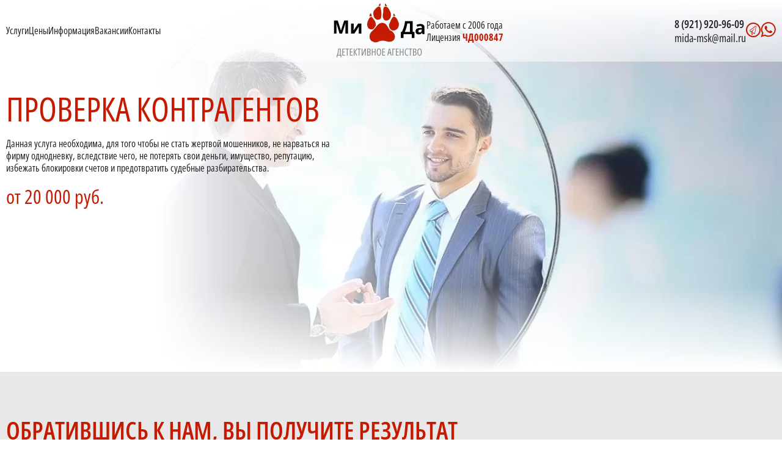

--- FILE ---
content_type: text/html; charset=UTF-8
request_url: https://mida-msk.ru/proverka-kontragentov/
body_size: 16291
content:
<!DOCTYPE html>
<html lang="ru">
<head>
    <meta charset="UTF-8">
    <meta http-equiv="X-UA-Compatible" content="IE=edge">
    <meta name="viewport" content="width=device-width, initial-scale=1.0">
    <meta name='robots' content='index, follow, max-image-preview:large, max-snippet:-1, max-video-preview:-1' />

	<!-- This site is optimized with the Yoast SEO plugin v19.5.1 - https://yoast.com/wordpress/plugins/seo/ -->
	<title>проверка контрагентов - детективное агентство МиДа</title>
	<meta name="description" content="Заказать проверка контрагентов в детективном агентстве. Результат в кратчайшие сроки. Работаем по всей РФ и за рубежом. Строго конфиденциально." />
	<link rel="canonical" href="https://mida-msk.ru/proverka-kontragentov/" />
	<meta property="og:locale" content="ru_RU" />
	<meta property="og:type" content="article" />
	<meta property="og:title" content="проверка контрагентов - детективное агентство МиДа" />
	<meta property="og:description" content="Заказать проверка контрагентов в детективном агентстве. Результат в кратчайшие сроки. Работаем по всей РФ и за рубежом. Строго конфиденциально." />
	<meta property="og:url" content="https://mida-msk.ru/proverka-kontragentov/" />
	<meta property="og:site_name" content="Mida" />
	<meta property="article:published_time" content="2022-08-22T07:11:32+00:00" />
	<meta property="article:modified_time" content="2022-08-25T07:53:03+00:00" />
	<meta name="author" content="admin" />
	<meta name="twitter:card" content="summary_large_image" />
	<meta name="twitter:label1" content="Написано автором" />
	<meta name="twitter:data1" content="admin" />
	<script type="application/ld+json" class="yoast-schema-graph">{"@context":"https://schema.org","@graph":[{"@type":"WebPage","@id":"https://mida-msk.ru/proverka-kontragentov/","url":"https://mida-msk.ru/proverka-kontragentov/","name":"проверка контрагентов - детективное агентство МиДа","isPartOf":{"@id":"https://mida-msk.ru/#website"},"datePublished":"2022-08-22T07:11:32+00:00","dateModified":"2022-08-25T07:53:03+00:00","author":{"@id":"https://mida-msk.ru/#/schema/person/1f018bc4f463b0a171d890f1484252e7"},"description":"Заказать проверка контрагентов в детективном агентстве. Результат в кратчайшие сроки. Работаем по всей РФ и за рубежом. Строго конфиденциально.","breadcrumb":{"@id":"https://mida-msk.ru/proverka-kontragentov/#breadcrumb"},"inLanguage":"ru-RU","potentialAction":[{"@type":"ReadAction","target":["https://mida-msk.ru/proverka-kontragentov/"]}]},{"@type":"BreadcrumbList","@id":"https://mida-msk.ru/proverka-kontragentov/#breadcrumb","itemListElement":[{"@type":"ListItem","position":1,"name":"Главная страница","item":"https://mida-msk.ru/"},{"@type":"ListItem","position":2,"name":"проверка контрагентов"}]},{"@type":"WebSite","@id":"https://mida-msk.ru/#website","url":"https://mida-msk.ru/","name":"Mida","description":"Ещё один сайт на WordPress","potentialAction":[{"@type":"SearchAction","target":{"@type":"EntryPoint","urlTemplate":"https://mida-msk.ru/?s={search_term_string}"},"query-input":"required name=search_term_string"}],"inLanguage":"ru-RU"},{"@type":"Person","@id":"https://mida-msk.ru/#/schema/person/1f018bc4f463b0a171d890f1484252e7","name":"admin","image":{"@type":"ImageObject","inLanguage":"ru-RU","@id":"https://mida-msk.ru/#/schema/person/image/","url":"https://secure.gravatar.com/avatar/134dfd975607fe98e01cbbef95b88209c49b479cfe4bb14f10ee860c30d99543?s=96&d=mm&r=g","contentUrl":"https://secure.gravatar.com/avatar/134dfd975607fe98e01cbbef95b88209c49b479cfe4bb14f10ee860c30d99543?s=96&d=mm&r=g","caption":"admin"},"sameAs":["https://mida-msk.ru"]}]}</script>
	<!-- / Yoast SEO plugin. -->


<link rel="alternate" type="application/rss+xml" title="Mida &raquo; Лента комментариев к &laquo;проверка контрагентов&raquo;" href="https://mida-msk.ru/proverka-kontragentov/feed/" />
<style id='wp-img-auto-sizes-contain-inline-css' type='text/css'>
img:is([sizes=auto i],[sizes^="auto," i]){contain-intrinsic-size:3000px 1500px}
/*# sourceURL=wp-img-auto-sizes-contain-inline-css */
</style>
<style id='classic-theme-styles-inline-css' type='text/css'>
/*! This file is auto-generated */
.wp-block-button__link{color:#fff;background-color:#32373c;border-radius:9999px;box-shadow:none;text-decoration:none;padding:calc(.667em + 2px) calc(1.333em + 2px);font-size:1.125em}.wp-block-file__button{background:#32373c;color:#fff;text-decoration:none}
/*# sourceURL=/wp-includes/css/classic-themes.min.css */
</style>
<link rel='stylesheet' id='reset-style-css' href='https://mida-msk.ru/wp-content/themes/mida/assets/css/reset.css?ver=0.0.0.55' type='text/css' media='all' />
<link rel='stylesheet' id='Slick-style-css' href='//cdn.jsdelivr.net/npm/slick-carousel@1.8.1/slick/slick.css?ver=0.0.0.55' type='text/css' media='all' />
<link rel='stylesheet' id='main-style-css' href='https://mida-msk.ru/wp-content/themes/mida/assets/css/style.css?ver=0.0.0.55' type='text/css' media='all' />
<link rel='stylesheet' id='mobile-style-css' href='https://mida-msk.ru/wp-content/themes/mida/assets/css/mobile.css?ver=0.0.0.55' type='text/css' media='all' />
<link rel="icon" href="https://mida-msk.ru/wp-content/uploads/2022/08/cropped-logo-1-1-32x32.png" sizes="32x32" />
<link rel="icon" href="https://mida-msk.ru/wp-content/uploads/2022/08/cropped-logo-1-1-192x192.png" sizes="192x192" />
<link rel="apple-touch-icon" href="https://mida-msk.ru/wp-content/uploads/2022/08/cropped-logo-1-1-180x180.png" />
<meta name="msapplication-TileImage" content="https://mida-msk.ru/wp-content/uploads/2022/08/cropped-logo-1-1-270x270.png" />
   <meta name="yandex-verification" content="5ce74bbde88c07de" />
<style id='global-styles-inline-css' type='text/css'>
:root{--wp--preset--aspect-ratio--square: 1;--wp--preset--aspect-ratio--4-3: 4/3;--wp--preset--aspect-ratio--3-4: 3/4;--wp--preset--aspect-ratio--3-2: 3/2;--wp--preset--aspect-ratio--2-3: 2/3;--wp--preset--aspect-ratio--16-9: 16/9;--wp--preset--aspect-ratio--9-16: 9/16;--wp--preset--color--black: #000000;--wp--preset--color--cyan-bluish-gray: #abb8c3;--wp--preset--color--white: #ffffff;--wp--preset--color--pale-pink: #f78da7;--wp--preset--color--vivid-red: #cf2e2e;--wp--preset--color--luminous-vivid-orange: #ff6900;--wp--preset--color--luminous-vivid-amber: #fcb900;--wp--preset--color--light-green-cyan: #7bdcb5;--wp--preset--color--vivid-green-cyan: #00d084;--wp--preset--color--pale-cyan-blue: #8ed1fc;--wp--preset--color--vivid-cyan-blue: #0693e3;--wp--preset--color--vivid-purple: #9b51e0;--wp--preset--gradient--vivid-cyan-blue-to-vivid-purple: linear-gradient(135deg,rgb(6,147,227) 0%,rgb(155,81,224) 100%);--wp--preset--gradient--light-green-cyan-to-vivid-green-cyan: linear-gradient(135deg,rgb(122,220,180) 0%,rgb(0,208,130) 100%);--wp--preset--gradient--luminous-vivid-amber-to-luminous-vivid-orange: linear-gradient(135deg,rgb(252,185,0) 0%,rgb(255,105,0) 100%);--wp--preset--gradient--luminous-vivid-orange-to-vivid-red: linear-gradient(135deg,rgb(255,105,0) 0%,rgb(207,46,46) 100%);--wp--preset--gradient--very-light-gray-to-cyan-bluish-gray: linear-gradient(135deg,rgb(238,238,238) 0%,rgb(169,184,195) 100%);--wp--preset--gradient--cool-to-warm-spectrum: linear-gradient(135deg,rgb(74,234,220) 0%,rgb(151,120,209) 20%,rgb(207,42,186) 40%,rgb(238,44,130) 60%,rgb(251,105,98) 80%,rgb(254,248,76) 100%);--wp--preset--gradient--blush-light-purple: linear-gradient(135deg,rgb(255,206,236) 0%,rgb(152,150,240) 100%);--wp--preset--gradient--blush-bordeaux: linear-gradient(135deg,rgb(254,205,165) 0%,rgb(254,45,45) 50%,rgb(107,0,62) 100%);--wp--preset--gradient--luminous-dusk: linear-gradient(135deg,rgb(255,203,112) 0%,rgb(199,81,192) 50%,rgb(65,88,208) 100%);--wp--preset--gradient--pale-ocean: linear-gradient(135deg,rgb(255,245,203) 0%,rgb(182,227,212) 50%,rgb(51,167,181) 100%);--wp--preset--gradient--electric-grass: linear-gradient(135deg,rgb(202,248,128) 0%,rgb(113,206,126) 100%);--wp--preset--gradient--midnight: linear-gradient(135deg,rgb(2,3,129) 0%,rgb(40,116,252) 100%);--wp--preset--font-size--small: 13px;--wp--preset--font-size--medium: 20px;--wp--preset--font-size--large: 36px;--wp--preset--font-size--x-large: 42px;--wp--preset--spacing--20: 0.44rem;--wp--preset--spacing--30: 0.67rem;--wp--preset--spacing--40: 1rem;--wp--preset--spacing--50: 1.5rem;--wp--preset--spacing--60: 2.25rem;--wp--preset--spacing--70: 3.38rem;--wp--preset--spacing--80: 5.06rem;--wp--preset--shadow--natural: 6px 6px 9px rgba(0, 0, 0, 0.2);--wp--preset--shadow--deep: 12px 12px 50px rgba(0, 0, 0, 0.4);--wp--preset--shadow--sharp: 6px 6px 0px rgba(0, 0, 0, 0.2);--wp--preset--shadow--outlined: 6px 6px 0px -3px rgb(255, 255, 255), 6px 6px rgb(0, 0, 0);--wp--preset--shadow--crisp: 6px 6px 0px rgb(0, 0, 0);}:where(.is-layout-flex){gap: 0.5em;}:where(.is-layout-grid){gap: 0.5em;}body .is-layout-flex{display: flex;}.is-layout-flex{flex-wrap: wrap;align-items: center;}.is-layout-flex > :is(*, div){margin: 0;}body .is-layout-grid{display: grid;}.is-layout-grid > :is(*, div){margin: 0;}:where(.wp-block-columns.is-layout-flex){gap: 2em;}:where(.wp-block-columns.is-layout-grid){gap: 2em;}:where(.wp-block-post-template.is-layout-flex){gap: 1.25em;}:where(.wp-block-post-template.is-layout-grid){gap: 1.25em;}.has-black-color{color: var(--wp--preset--color--black) !important;}.has-cyan-bluish-gray-color{color: var(--wp--preset--color--cyan-bluish-gray) !important;}.has-white-color{color: var(--wp--preset--color--white) !important;}.has-pale-pink-color{color: var(--wp--preset--color--pale-pink) !important;}.has-vivid-red-color{color: var(--wp--preset--color--vivid-red) !important;}.has-luminous-vivid-orange-color{color: var(--wp--preset--color--luminous-vivid-orange) !important;}.has-luminous-vivid-amber-color{color: var(--wp--preset--color--luminous-vivid-amber) !important;}.has-light-green-cyan-color{color: var(--wp--preset--color--light-green-cyan) !important;}.has-vivid-green-cyan-color{color: var(--wp--preset--color--vivid-green-cyan) !important;}.has-pale-cyan-blue-color{color: var(--wp--preset--color--pale-cyan-blue) !important;}.has-vivid-cyan-blue-color{color: var(--wp--preset--color--vivid-cyan-blue) !important;}.has-vivid-purple-color{color: var(--wp--preset--color--vivid-purple) !important;}.has-black-background-color{background-color: var(--wp--preset--color--black) !important;}.has-cyan-bluish-gray-background-color{background-color: var(--wp--preset--color--cyan-bluish-gray) !important;}.has-white-background-color{background-color: var(--wp--preset--color--white) !important;}.has-pale-pink-background-color{background-color: var(--wp--preset--color--pale-pink) !important;}.has-vivid-red-background-color{background-color: var(--wp--preset--color--vivid-red) !important;}.has-luminous-vivid-orange-background-color{background-color: var(--wp--preset--color--luminous-vivid-orange) !important;}.has-luminous-vivid-amber-background-color{background-color: var(--wp--preset--color--luminous-vivid-amber) !important;}.has-light-green-cyan-background-color{background-color: var(--wp--preset--color--light-green-cyan) !important;}.has-vivid-green-cyan-background-color{background-color: var(--wp--preset--color--vivid-green-cyan) !important;}.has-pale-cyan-blue-background-color{background-color: var(--wp--preset--color--pale-cyan-blue) !important;}.has-vivid-cyan-blue-background-color{background-color: var(--wp--preset--color--vivid-cyan-blue) !important;}.has-vivid-purple-background-color{background-color: var(--wp--preset--color--vivid-purple) !important;}.has-black-border-color{border-color: var(--wp--preset--color--black) !important;}.has-cyan-bluish-gray-border-color{border-color: var(--wp--preset--color--cyan-bluish-gray) !important;}.has-white-border-color{border-color: var(--wp--preset--color--white) !important;}.has-pale-pink-border-color{border-color: var(--wp--preset--color--pale-pink) !important;}.has-vivid-red-border-color{border-color: var(--wp--preset--color--vivid-red) !important;}.has-luminous-vivid-orange-border-color{border-color: var(--wp--preset--color--luminous-vivid-orange) !important;}.has-luminous-vivid-amber-border-color{border-color: var(--wp--preset--color--luminous-vivid-amber) !important;}.has-light-green-cyan-border-color{border-color: var(--wp--preset--color--light-green-cyan) !important;}.has-vivid-green-cyan-border-color{border-color: var(--wp--preset--color--vivid-green-cyan) !important;}.has-pale-cyan-blue-border-color{border-color: var(--wp--preset--color--pale-cyan-blue) !important;}.has-vivid-cyan-blue-border-color{border-color: var(--wp--preset--color--vivid-cyan-blue) !important;}.has-vivid-purple-border-color{border-color: var(--wp--preset--color--vivid-purple) !important;}.has-vivid-cyan-blue-to-vivid-purple-gradient-background{background: var(--wp--preset--gradient--vivid-cyan-blue-to-vivid-purple) !important;}.has-light-green-cyan-to-vivid-green-cyan-gradient-background{background: var(--wp--preset--gradient--light-green-cyan-to-vivid-green-cyan) !important;}.has-luminous-vivid-amber-to-luminous-vivid-orange-gradient-background{background: var(--wp--preset--gradient--luminous-vivid-amber-to-luminous-vivid-orange) !important;}.has-luminous-vivid-orange-to-vivid-red-gradient-background{background: var(--wp--preset--gradient--luminous-vivid-orange-to-vivid-red) !important;}.has-very-light-gray-to-cyan-bluish-gray-gradient-background{background: var(--wp--preset--gradient--very-light-gray-to-cyan-bluish-gray) !important;}.has-cool-to-warm-spectrum-gradient-background{background: var(--wp--preset--gradient--cool-to-warm-spectrum) !important;}.has-blush-light-purple-gradient-background{background: var(--wp--preset--gradient--blush-light-purple) !important;}.has-blush-bordeaux-gradient-background{background: var(--wp--preset--gradient--blush-bordeaux) !important;}.has-luminous-dusk-gradient-background{background: var(--wp--preset--gradient--luminous-dusk) !important;}.has-pale-ocean-gradient-background{background: var(--wp--preset--gradient--pale-ocean) !important;}.has-electric-grass-gradient-background{background: var(--wp--preset--gradient--electric-grass) !important;}.has-midnight-gradient-background{background: var(--wp--preset--gradient--midnight) !important;}.has-small-font-size{font-size: var(--wp--preset--font-size--small) !important;}.has-medium-font-size{font-size: var(--wp--preset--font-size--medium) !important;}.has-large-font-size{font-size: var(--wp--preset--font-size--large) !important;}.has-x-large-font-size{font-size: var(--wp--preset--font-size--x-large) !important;}
/*# sourceURL=global-styles-inline-css */
</style>
</head>
<body>
<header>
    <div class="cont">
        <div class="nav">
            <li>
                <a href="https://mida-msk.ru/uslugi-detektiva/">Услуги</a>
                
            </li>
            <li>
            <a href="https://mida-msk.ru/prajs-list/">Цены</a>
                
            </li>
            <li>
            <a href="https://mida-msk.ru/informaciya/">Информация</a>
                
            </li>
            <li>
            <a href="https://mida-msk.ru/vakansii/">Вакансии</a>
                
            </li>
            <li>
            <a href="https://mida-msk.ru/kontakty/">Контакты</a>
                
            </li>
        </div>    
   
    <div class="header__cent">
        <a href="https://mida-msk.ru">
            <img src="https://mida-msk.ru/wp-content/webp-express/webp-images/themes/mida/assets/img/logo.png.webp" alt="">
        </a>
        <div class="header__cent-work">
            <p>Работаем с 2006 года</p>
            <p>Лицензия <span>ЧД000847</span></p>
        </div>
    </div>
    <div class="header__right">
        <div class="header__phones">
            <a href="tel:+79219209609" class="phone__link">8 (921) 920-96-09</a>
            <a href="mailto:mida-msk@mail.ru" class="mail__link">mida-msk@mail.ru</a>
        </div>
        <div class="header__mess">
            <a href="https://t.me/detektivmida">
                <svg width="24" height="24" viewBox="0 0 24 24" fill="none" xmlns="http://www.w3.org/2000/svg">
                    <circle cx="12" cy="12" r="11" stroke="#C51A00" stroke-width="2"/>
                    <g clip-path="url(#clip0_24_367)">
                    <path d="M16.6909 5.77602C16.5149 5.44952 16.2432 5.26361 15.944 5.26361C15.7504 5.26361 15.5502 5.34016 15.3489 5.49013L6.75463 11.8905C6.14303 12.3452 6.10123 13.0325 6.11113 13.3059C6.12103 13.5809 6.21453 14.2557 6.85473 14.6182L7.95253 15.2353C8.16043 15.3524 8.39363 15.4134 8.64443 15.4134C8.68403 15.4134 8.72253 15.4055 8.76103 15.4024C8.74563 15.4305 8.72803 15.4508 8.71373 15.4805C8.50913 15.9148 8.49923 16.5053 8.68403 17.1396C8.68733 17.1505 8.68953 17.1599 8.69283 17.1693C9.01733 18.191 9.37923 19.3455 9.42213 19.5048C9.52993 19.9032 9.80383 20.1781 10.1052 20.1781C10.5683 20.1781 10.7058 19.861 11.4648 18.1082C11.5242 17.9801 11.6551 17.6801 11.6771 17.3005C11.7662 17.3521 11.8487 17.3989 11.9202 17.4396L13.139 18.141C13.3832 18.2816 13.5966 18.4066 13.7088 18.4737C13.744 18.5034 13.7803 18.53 13.8188 18.5519C13.9046 18.6003 13.9959 18.6253 14.0883 18.6253C14.6416 18.6253 14.7747 17.9441 14.8451 17.5802C14.8803 17.4005 14.9287 17.1505 14.9815 16.874L16.8372 7.18827C16.978 6.45715 16.8053 5.99004 16.6909 5.77602ZM10.8543 17.5536C10.8543 17.5536 10.1657 19.1455 10.1074 19.1455C10.1063 19.1455 10.1052 19.1439 10.1041 19.1424C10.037 18.8846 9.35613 16.7428 9.35613 16.7428C9.23073 16.3132 9.25383 15.9461 9.46943 15.9461C9.51673 15.9461 9.57393 15.9633 9.63993 16.0023L10.1679 16.3929C10.2559 16.4788 10.3527 16.5522 10.4583 16.6116L10.4847 16.6256L10.5342 16.6616C10.9423 16.9693 11.0721 17.0802 10.8543 17.5536ZM16.1376 6.918L14.283 16.6022C14.1785 17.1474 14.0905 17.5942 14.0894 17.5942C14.0883 17.5927 14.0861 17.5833 14.0861 17.5817C14.0861 17.5786 13.7836 17.4021 13.414 17.188L12.1963 16.4835C11.8267 16.271 11.2206 15.9273 10.8488 15.7227L10.7872 15.6883L10.5595 15.5211C10.334 15.2759 10.3142 14.8713 10.5408 14.5291L14.3072 8.79891C14.459 8.56927 14.5151 8.4521 14.4832 8.4521C14.4568 8.4521 14.3732 8.52865 14.2335 8.68487L9.46723 14.023C9.25933 14.2526 8.94363 14.3823 8.64663 14.3823C8.49483 14.3823 8.34633 14.3479 8.22093 14.2776L7.12313 13.6605C6.75243 13.4528 6.73813 13.0669 7.09123 12.8029L15.6855 6.40247C15.7845 6.32904 15.8714 6.29468 15.944 6.29468C16.1288 6.29468 16.2135 6.52432 16.1376 6.918Z" fill="#C51A00"/>
                    </g>
                    <defs>
                    <clipPath id="clip0_24_367">
                    <rect width="11" height="15.6222" fill="white" transform="translate(6 4.909)"/>
                    </clipPath>
                    </defs>
                    </svg>
                    
            </a>
            <a href="https://wa.me/79219209609">
                <svg width="25" height="25" viewBox="0 0 25 25" fill="none" xmlns="http://www.w3.org/2000/svg">
                    <path d="M15.9625 13.745C16.1 13.745 16.62 13.98 17.5175 14.4475C18.415 14.915 18.8925 15.1975 18.945 15.2925C18.9675 15.345 18.9775 15.425 18.9775 15.5325C18.9775 15.8825 18.8875 16.2875 18.7075 16.745C18.5375 17.16 18.16 17.5075 17.575 17.79C16.99 18.0725 16.4475 18.2125 15.9475 18.2125C15.3425 18.2125 14.33 17.8825 12.9175 17.2225C11.875 16.745 10.9725 16.1175 10.205 15.34C9.44 14.5625 8.6525 13.58 7.845 12.39C7.08 11.2525 6.7025 10.22 6.7125 9.295V9.1675C6.745 8.2 7.1375 7.36 7.8925 6.6475C8.1475 6.4125 8.425 6.2975 8.7225 6.2975C8.7875 6.2975 8.8825 6.305 9.01 6.3225C9.1375 6.3375 9.2375 6.3475 9.3125 6.3475C9.515 6.3475 9.655 6.3825 9.735 6.45C9.815 6.52 9.8975 6.665 9.9825 6.8875C10.0675 7.1 10.2425 7.5675 10.51 8.29C10.775 9.0125 10.91 9.4125 10.91 9.4875C10.91 9.71 10.7275 10.0175 10.36 10.405C9.9925 10.7925 9.81 11.04 9.81 11.1475C9.81 11.2225 9.8375 11.3025 9.89 11.3875C10.2525 12.165 10.795 12.8925 11.5175 13.5725C12.1125 14.135 12.915 14.6725 13.925 15.1825C14.0525 15.2575 14.17 15.295 14.275 15.295C14.435 15.295 14.7225 15.0375 15.1375 14.5225C15.5475 14.0025 15.8225 13.745 15.9625 13.745ZM12.7225 22.1975C14.0725 22.1975 15.3675 21.9325 16.6075 21.4C17.8475 20.8675 18.9125 20.155 19.805 19.2625C20.6975 18.37 21.41 17.3025 21.9425 16.065C22.475 14.825 22.74 13.5325 22.74 12.18C22.74 10.8275 22.475 9.535 21.9425 8.2975C21.41 7.0575 20.6975 5.9925 19.805 5.1C18.9125 4.2075 17.845 3.495 16.6075 2.9625C15.3675 2.43 14.075 2.165 12.7225 2.165C11.3725 2.165 10.0775 2.43 8.8375 2.9625C7.5975 3.495 6.5325 4.2075 5.64 5.1C4.7475 5.9925 4.035 7.06 3.5025 8.2975C2.97 9.5375 2.705 10.83 2.705 12.1825C2.705 14.34 3.3425 16.2975 4.62 18.0525L3.36 21.77L7.22 20.5425C8.9 21.645 10.735 22.1975 12.7225 22.1975ZM12.7225 0.154999C14.35 0.154999 15.905 0.474999 17.3875 1.1125C18.8725 1.75 20.15 2.605 21.225 3.68C22.3 4.755 23.155 6.0325 23.7925 7.515C24.43 9 24.75 10.555 24.75 12.18C24.75 13.8075 24.43 15.3625 23.7925 16.845C23.155 18.33 22.3 19.6075 21.225 20.6825C20.15 21.7575 18.8725 22.6125 17.39 23.25C15.9075 23.8875 14.3525 24.2075 12.725 24.2075C10.6525 24.2075 8.71 23.7075 6.9025 22.7075L0.25 24.845L2.42 18.385C1.27 16.4925 0.6975 14.425 0.6975 12.18C0.6975 10.5525 1.0175 8.9975 1.655 7.515C2.2925 6.0325 3.15 4.7525 4.2225 3.68C5.2975 2.605 6.575 1.75 8.0575 1.1125C9.54 0.472499 11.0975 0.154999 12.7225 0.154999Z" fill="#C51A00"/>
                    </svg>
                    
            </a>
        </div>
    </div>
</header><section class="top__sec" style="background: url('https://mida-msk.ru/wp-content/webp-express/webp-images/uploads/2022/08/Rectangle-11-21.png.webp') no-repeat right top, linear-gradient(90deg, #FFFFFF 38.02%, #C4C4C4 99.48%), #FFFFFF;">
    <div class="cont">
        <div class="top__sec-row">
            <h1>
            проверка контрагентов            </h1>
     

            <div class="home__top inside__top">
                <div class="top__text">
                    <p> Данная услуга необходима, для того чтобы не стать жертвой мошенников, не нарваться на фирму однодневку, вследствие чего, не потерять свои деньги, имущество, репутацию, избежать блокировки счетов и предотвратить судебные разбирательства.</p>
                </div>

                
            </div>
            <div class="top__price">от 20 000 руб.</div>
            <hr class="big__hr">
        </div>
        <img src="https://mida-msk.ru/wp-content/webp-express/webp-images/uploads/2022/08/Rectangle-11-21.png.webp" class="mob__img" alt="">
    </div>
</section>
<section class="single__sec">
    <div class="cont">
        <div class="h2">Обратившись к нам, вы получите результат</div>
        <div class="single__row">
            <div class="single__item">
                <img src="https://mida-msk.ru/wp-content/themes/mida/assets/img/p1.svg" alt="">
                    <div class="single__item-text">
                    <span>Законность</span>
                    <p>Все наши действия не принесут вам проблем с законом</p>
                    </div>
            </div>
            <div class="single__item">
                <img src="https://mida-msk.ru/wp-content/themes/mida/assets/img/p2.svg" alt="">
                    <div class="single__item-text">
                    <span>Без пустых обещаний</span>
                    <p>Берем в работу только те дела, в успехе выполнения которых уверены на 100%</p>
                    </div>
            </div>
            <div class="single__item">
                <img src="https://mida-msk.ru/wp-content/themes/mida/assets/img/p3.svg" alt="">
                    <div class="single__item-text">
                    <span>Ресурс</span>
                    <p>Имеем связи в силовых структурах и государственных органах</p>
                    </div>
            </div>
            <div class="single__item">
                <img src="https://mida-msk.ru/wp-content/themes/mida/assets/img/p4.svg" alt="">
                    <div class="single__item-text">
                    <span>Нас рекомендуют</span>
                    <p>Репутация лучше всяких слов говорит о качестве нашей работы.</p>
                    </div>
            </div>
    </div>
</section>
<section class="about__sec">
    <div class="cont">
        <div class="about__person">
            <div class="about__person-text">
                <div class="abp__title">Данильцев Александр<br> Сергеевич</div>
                <div class="abp__sub">Частный детектив <span>Лицензия N ЛО-78-01-007618</span><br><b>Стаж с 2005 года. </b></div>
                <p>Руководитель детективного агентства «МиДА». Сыскное агентство работает с физическими лицами и компаниями Москвы и других городов.<br>				
                    Бывший сотрудник МВД РФ. <br>
                    Основной профиль - скрытое наблюдение и слежка. 		<br>					
                    Максимально внимательно и профессионально отнесется  к вашей проблеме и поставленным задачам.		<br>					
                    В работе первостепенное значение - достоверность информации, подробная отчетность, законнность и конфедицальность.</p>
            </div>
        </div>
        <div class="license__row">
            <div class="license__text">
                <div class="h2">Лицензия</div>
                <div class="license__sub">
                    На детективную деятельность<br>
                   <span>N ЧД000847</span> 
                </div>
                <div class="license__item">
                    <span>Наличие лицензии</span>
                    <p>Деятельность агенства лицензированна.</p>
                </div>
                <div class="license__item">
                    <span>Законность</span>
                    <p>Абсолютная законность действий, которая снимает с вас все подозрения <br>
                        и ответсвенность за возможные правонарушения</p>
                </div>
            </div>
            <img src="https://mida-msk.ru/wp-content/webp-express/webp-images/themes/mida/assets/img/license.png.webp" alt="">
        </div>
    </div>
</section>
<section class="form__sec">
    <div class="cont">
        <div class="form__title">дадим подробную консультацию</div>
        <div class="form_subtitle">Свяжитесь с нами, либо мы можем связаться с вами любым удобным методом
          
        </div>
        <form action="https://mida-msk.ru/wp-content/themes/mida/t-parts/sendform.php" method="POST"  class="gray__form">
            <div class="form__row">
                <input type="text" name="name" placeholder="Введите Ваше имя">
                <input type="text" name="phone" placeholder="Введите Ваше телефон">
                <button type="submit">Перезвоните мне</button>
            </div>
            <div class="acceptance__form">
                <input type="checkbox" name="acceptance">
                <label for="acceptance">Нажимая кнопку вы даете согласие на обработку персональных данных и соглашаетесь с <a href="#">Политикой конфеденциальности</a></label>
            </div>
        </form>
    </div>
</section>    <section class="faq__sec">
    <div class="cont">
        <div class="faq__title">ОТВЕТЫ<br><span>НА ЧАСТО ЗАДАВАЕМЫЕ ВОПРОСЫ</span></div>
        <div class="faq">
            <ul class="faq-questions">
            <li>
                <span class="faq-question">Из чего складывается стоимость детективных услуг?</span>
                <p class="faq-answer">
                    Стоимость детективных услуг определяется масштабом и характером работ. Частный детектив работает с деликатными проблемами, неоднозначными ситуациями, собирает информацию поэтапно, поэтому оплата тоже может быть разбита на части и варьироваться в зависимости от сложности, надобности и глубины изучения вопроса. Обычно стоимость определяется только при выяснении всех обстоятельств дела и является договорной. Точная цена устанавливается при личной беседе и при заключении договора.
                </p>
            </li>          
            <li>
                <span class="faq-question">Какие гарантии вы даете?</span>
                <p class="faq-answer">
                    Профессиональное детективное агентство объединяет лицензированных детективов и опытных сотрудников в своей сфере, гарантирует эффективное решение проблемы клиента. Перед началом расследования заключается письменный договор, в котором указываются задание заказчика, необходимые мероприятия, этапы расследования, аванс, полная сумма, предусмотрены возвраты. Для бухгалтерии предоставляем все отчетные документы. Обеспечиваем анонимность заказчика и всей информации, полученной от него и в процессе работы.
                </p>
            </li>          
            <li>
                <span class="faq-question">Насколько законна деятельность частного детектива?</span>
                <p class="faq-answer">
                    Работа частного детектива в России подчиняется федеральному закону «О частной детективной и охранной деятельности в РФ». Этот вид деятельности по расследованию лицензируется Росгвардией (ранее МВД). Работа детектива - оказание услуг физическим и юридическим лицам на платной основе, при этом с обязательной регистрацией в качестве индивидуального предпринимателя, оплатой налогов и ведением отчетности.                </p>
            </li>          
            <li>
                <span class="faq-question">Могу ли я рассчитывать на конфиденциальность?</span>
                <p class="faq-answer">
                    Конечно, сведения не разглашаются ни посторонним лицам, ни родственникам, ни госорганам, ни полиции (исключая случай уголовного преступления). Клиентам детективного бюро обеспечивается тайна личности, как и всей относящейся к делу информации. После окончания сотрудничества все сведения уничтожаются (кроме типового договора, если он был заключен).
                </p>
            </li>          
            <li>
                <span class="faq-question">Что делать если за вами ведется слежка?</span>
                <p class="faq-answer">
                    Не паниковать, не показывать вида, не менять резко маршрут, не бежать в полицию, а все подмечать и аккуратно связаться с частным сыщиком. Компетентный сотрудник владеет навыками распознавания слежки, так как сам отработал долгое время в наружке и практикует ее в частном порядке. Детектив выяснит, действительно ли есть слежка, на сколько все серьезно, проверит подозрительные машины, людей, помещения, подскажет дальнейшие действия и выход из неприятной ситуации.                </p>
            </li>          
            <li>
                <span class="faq-question">Как отыскать родственников в других странах?</span>
                <p class="faq-answer">
                    Детективное агентство разыскивает родственников и заграницей, используя связи с зарубежными коллегами, поднимая архивные документы, отслеживая выезд из страны. Используем законные способы получения информации. Данная услуга не предусматривает фиксированной стоимости, возможности и цены различаются для стран бывшего СНГ и, к примеру, европейских, азиатских. Везде своя специфика и законы.                </p>
            </li>          
            <li>
                <span class="faq-question">Как отыскать родственников в других странах?</span>
                <p class="faq-answer">
                    Способы разнятся в зависимости от исходной информации, срочности, необходимой точности и серьезности ситуации. Пропал близкий человек, пожилой родственник, ребенок или вы ищите должника, любовника, старого знакомого. Оперативно находим данные искомого человека по местонахождению его телефона, автомобиля, оплатам картой, камерам, поездкам общественным транспортом. Выезжаем по адресам регистраций, работ, мест отдыха и многое другое.
                    
                </p>
            </li>          
            <li>
                <span class="faq-question">Какие необходимо принять меры предосторожности от угона автомобиля?</span>
                <p class="faq-answer">
                    Одна из мер предосторожности – его страхование, особенно нового, от угона. Недобросовестные сотрудники автосалонов и страховых компаний сливают информацию угонщикам. Затем установка «секреток», блокираторов, собственных gps – трекеров, надежной сигнализации. Возможно и скрытых диктофонов, реагирующих на звук, видеокамер с датчиками движения, направленных на авто или в самом салоне (у нас есть такие специалисты). Можно нанести аэрографию, сделать тюнинг, что переключит внимание угонщиков на аналогичные модели стандартной окраски.                </p>
            </li>          
          
          
            </ul>
        </div>
    </div>
</section>
<section class="text__sec">
    <div class="cont">
        <div class="text__block hiden">
            Чтобы избежать данной проблемы мы предлагаем проверку контрагентов по различным направлениям.

Самое актуальное и действенное:

- Проверка баланса на счетах.

- Иные фирмы с которыми сотрудничает.

- Какие производит закупки и продажи.

- Наличие судебных исков.

- Движение денежных средств на счетах.

- Количество счетов и в каких банках открыты.

-не ведёт ли подготовку к банкротству.

- Отзывы о нём от тех, кто с ним сотрудничал.

&nbsp;

&nbsp;        </div>
    
        <a class="readmore" href="javascript:void(0);">Читать полностью</a>
    
    </div>
    </section>
    <img src="https://mida-msk.ru/wp-content/webp-express/webp-images/themes/mida/assets/img/easter.png.webp" class="easter__men" alt="">

<footer >
	
    <div class="cont" style="position:relative;">
        <div class="footer__row">
            <div class="footer__cent-work">
                <p>Работаем с 2006 года</p>
                <p>Лицензия <span class="numd">N ЧД000847</span></p>
            </div>
            <div class="footer__center">
                <img src="https://mida-msk.ru/wp-content/themes/mida/assets/img/wlogo.png" alt="">
                <ul class="footer__nav">
                     <li>
                <a href="https://mida-msk.ru/uslugi-detektiva/">Услуги</a>
                
            </li>
            <li>
            <a href="https://mida-msk.ru/prajs-list/">Цены</a>
                
            </li>
            <li>
            <a href="https://mida-msk.ru/informaciya/">Информация</a>
                
            </li>
            <li>
            <a href="https://mida-msk.ru/vakansii/">Вакансии</a>
                
            </li>
            <li>
            <a href="https://mida-msk.ru/kontakty/">Контакты</a>
                
            </li>
                </ul>
                <a href="##" class="top__btn">
                    <img src="https://mida-msk.ru/wp-content/themes/mida/assets/img/top.svg" alt="">
                </a>
            </div>
            <div class="footer__right">
                
        <div class="header__phones">
            <a href="tel:+79219209609" class="phone__link">8 (921) 920-96-09</a>
            <a href="mailto:mida-msk@mail.ru" class="mail__link">mida-msk@mail.ru</a>
        </div>
        <div class="header__mess">
            <a href="https://t.me/detektivmida">
                <svg width="24" height="24" viewBox="0 0 24 24" fill="none" xmlns="http://www.w3.org/2000/svg">
                    <circle cx="12" cy="12" r="11" stroke="#C51A00" stroke-width="2"/>
                    <g clip-path="url(#clip0_24_367)">
                    <path d="M16.6909 5.77602C16.5149 5.44952 16.2432 5.26361 15.944 5.26361C15.7504 5.26361 15.5502 5.34016 15.3489 5.49013L6.75463 11.8905C6.14303 12.3452 6.10123 13.0325 6.11113 13.3059C6.12103 13.5809 6.21453 14.2557 6.85473 14.6182L7.95253 15.2353C8.16043 15.3524 8.39363 15.4134 8.64443 15.4134C8.68403 15.4134 8.72253 15.4055 8.76103 15.4024C8.74563 15.4305 8.72803 15.4508 8.71373 15.4805C8.50913 15.9148 8.49923 16.5053 8.68403 17.1396C8.68733 17.1505 8.68953 17.1599 8.69283 17.1693C9.01733 18.191 9.37923 19.3455 9.42213 19.5048C9.52993 19.9032 9.80383 20.1781 10.1052 20.1781C10.5683 20.1781 10.7058 19.861 11.4648 18.1082C11.5242 17.9801 11.6551 17.6801 11.6771 17.3005C11.7662 17.3521 11.8487 17.3989 11.9202 17.4396L13.139 18.141C13.3832 18.2816 13.5966 18.4066 13.7088 18.4737C13.744 18.5034 13.7803 18.53 13.8188 18.5519C13.9046 18.6003 13.9959 18.6253 14.0883 18.6253C14.6416 18.6253 14.7747 17.9441 14.8451 17.5802C14.8803 17.4005 14.9287 17.1505 14.9815 16.874L16.8372 7.18827C16.978 6.45715 16.8053 5.99004 16.6909 5.77602ZM10.8543 17.5536C10.8543 17.5536 10.1657 19.1455 10.1074 19.1455C10.1063 19.1455 10.1052 19.1439 10.1041 19.1424C10.037 18.8846 9.35613 16.7428 9.35613 16.7428C9.23073 16.3132 9.25383 15.9461 9.46943 15.9461C9.51673 15.9461 9.57393 15.9633 9.63993 16.0023L10.1679 16.3929C10.2559 16.4788 10.3527 16.5522 10.4583 16.6116L10.4847 16.6256L10.5342 16.6616C10.9423 16.9693 11.0721 17.0802 10.8543 17.5536ZM16.1376 6.918L14.283 16.6022C14.1785 17.1474 14.0905 17.5942 14.0894 17.5942C14.0883 17.5927 14.0861 17.5833 14.0861 17.5817C14.0861 17.5786 13.7836 17.4021 13.414 17.188L12.1963 16.4835C11.8267 16.271 11.2206 15.9273 10.8488 15.7227L10.7872 15.6883L10.5595 15.5211C10.334 15.2759 10.3142 14.8713 10.5408 14.5291L14.3072 8.79891C14.459 8.56927 14.5151 8.4521 14.4832 8.4521C14.4568 8.4521 14.3732 8.52865 14.2335 8.68487L9.46723 14.023C9.25933 14.2526 8.94363 14.3823 8.64663 14.3823C8.49483 14.3823 8.34633 14.3479 8.22093 14.2776L7.12313 13.6605C6.75243 13.4528 6.73813 13.0669 7.09123 12.8029L15.6855 6.40247C15.7845 6.32904 15.8714 6.29468 15.944 6.29468C16.1288 6.29468 16.2135 6.52432 16.1376 6.918Z" fill="#C51A00"/>
                    </g>
                    <defs>
                    <clipPath id="clip0_24_367">
                    <rect width="11" height="15.6222" fill="white" transform="translate(6 4.909)"/>
                    </clipPath>
                    </defs>
                    </svg>
                    
            </a>
            <a href="https://wa.me/79219209609">
                <svg width="25" height="25" viewBox="0 0 25 25" fill="none" xmlns="http://www.w3.org/2000/svg">
                    <path d="M15.9625 13.745C16.1 13.745 16.62 13.98 17.5175 14.4475C18.415 14.915 18.8925 15.1975 18.945 15.2925C18.9675 15.345 18.9775 15.425 18.9775 15.5325C18.9775 15.8825 18.8875 16.2875 18.7075 16.745C18.5375 17.16 18.16 17.5075 17.575 17.79C16.99 18.0725 16.4475 18.2125 15.9475 18.2125C15.3425 18.2125 14.33 17.8825 12.9175 17.2225C11.875 16.745 10.9725 16.1175 10.205 15.34C9.44 14.5625 8.6525 13.58 7.845 12.39C7.08 11.2525 6.7025 10.22 6.7125 9.295V9.1675C6.745 8.2 7.1375 7.36 7.8925 6.6475C8.1475 6.4125 8.425 6.2975 8.7225 6.2975C8.7875 6.2975 8.8825 6.305 9.01 6.3225C9.1375 6.3375 9.2375 6.3475 9.3125 6.3475C9.515 6.3475 9.655 6.3825 9.735 6.45C9.815 6.52 9.8975 6.665 9.9825 6.8875C10.0675 7.1 10.2425 7.5675 10.51 8.29C10.775 9.0125 10.91 9.4125 10.91 9.4875C10.91 9.71 10.7275 10.0175 10.36 10.405C9.9925 10.7925 9.81 11.04 9.81 11.1475C9.81 11.2225 9.8375 11.3025 9.89 11.3875C10.2525 12.165 10.795 12.8925 11.5175 13.5725C12.1125 14.135 12.915 14.6725 13.925 15.1825C14.0525 15.2575 14.17 15.295 14.275 15.295C14.435 15.295 14.7225 15.0375 15.1375 14.5225C15.5475 14.0025 15.8225 13.745 15.9625 13.745ZM12.7225 22.1975C14.0725 22.1975 15.3675 21.9325 16.6075 21.4C17.8475 20.8675 18.9125 20.155 19.805 19.2625C20.6975 18.37 21.41 17.3025 21.9425 16.065C22.475 14.825 22.74 13.5325 22.74 12.18C22.74 10.8275 22.475 9.535 21.9425 8.2975C21.41 7.0575 20.6975 5.9925 19.805 5.1C18.9125 4.2075 17.845 3.495 16.6075 2.9625C15.3675 2.43 14.075 2.165 12.7225 2.165C11.3725 2.165 10.0775 2.43 8.8375 2.9625C7.5975 3.495 6.5325 4.2075 5.64 5.1C4.7475 5.9925 4.035 7.06 3.5025 8.2975C2.97 9.5375 2.705 10.83 2.705 12.1825C2.705 14.34 3.3425 16.2975 4.62 18.0525L3.36 21.77L7.22 20.5425C8.9 21.645 10.735 22.1975 12.7225 22.1975ZM12.7225 0.154999C14.35 0.154999 15.905 0.474999 17.3875 1.1125C18.8725 1.75 20.15 2.605 21.225 3.68C22.3 4.755 23.155 6.0325 23.7925 7.515C24.43 9 24.75 10.555 24.75 12.18C24.75 13.8075 24.43 15.3625 23.7925 16.845C23.155 18.33 22.3 19.6075 21.225 20.6825C20.15 21.7575 18.8725 22.6125 17.39 23.25C15.9075 23.8875 14.3525 24.2075 12.725 24.2075C10.6525 24.2075 8.71 23.7075 6.9025 22.7075L0.25 24.845L2.42 18.385C1.27 16.4925 0.6975 14.425 0.6975 12.18C0.6975 10.5525 1.0175 8.9975 1.655 7.515C2.2925 6.0325 3.15 4.7525 4.2225 3.68C5.2975 2.605 6.575 1.75 8.0575 1.1125C9.54 0.472499 11.0975 0.154999 12.7225 0.154999Z" fill="#C51A00"/>
                    </svg>
                    
            </a>
        </div>
    
            </div>
        </div>
			<a href="https://top-project-studio.ru" class="top__wrapper" target="_blank" rel="nofollow">
<p>Разработка и продвижение</p>
  <div class="top__logo">
    <img src="https://africana-coffee.com/wp-content/uploads/2022/10/Logo.svg" alt="">
  </div>
  <div class="top__arrow">
    <img src="https://africana-coffee.com/wp-content/uploads/2022/10/Arrow.svg" alt="">
  </div>
    
</a>
		<div class="top__overlay">
  
</div>
<style>
  .top__overlay{
    width:100vw;
    height:100vh;
    backdrop-filter:grayscale(1) blur(2px);
    z-index:30;
    position:fixed;
    pointer-events:none;
    opacity:0;
    top: 0;
    left: 0;
    transition:all .3s ease;
  }
  .top__wrapper{
  width: 140px;
    position: relative;
    display: block;
    position:absolute;
    z-index:50;
    left:0;
    bottom:20px; 
    overflow:hidden;
    filter:grayscale(1);
    transition:filter .3s ease-out;
  }
  .top__wrapper p{
    font-size:10px;
    font-family:Tahoma;
    padding-bottom:3px;
	  color:#fff;
  }
  .top__arrow{
    position: absolute;
    left:0;
    opacity:0;
    bottom:-50px;
    display:block;
     transition: all .3s ease-out;
  }
  .top__arrow img{
    width: 23px;
  }
  .top__wrapper:hover{
    filter:grayscale(0);
    transition:filter .3s ease-in;
  }
  .top__wrapper:hover .top__arrow{ 
    left: 20%;
    bottom: 14%;
    opacity:1;
    transition: all .3s ease-in;
  }
  .top__wrapper:hover ~ .top__overlay{
    opacity:1;
  } 
	@media (max-width:768px){
		.top__wrapper{
			display:none;
		}
	}
</style>
    </div>

</footer>
<footer class="mobile__footer">
    <div class="cont">
        <div class="footer__row">
            <img src="https://mida-msk.ru/wp-content/themes/mida/assets/img/wlogo.png" alt="">
            <div class="footer__cent-work">
                <p>Работаем с 2006 года</p>
                <p>Лицензия <span>ЧД000847</span></p>
            </div>
            <div class="header__phones">
                <a href="tel:+79219209609" class="phone__link">8 (921) 920-96-09</a>
                <a href="mailto:mida-msk@mail.ru" class="mail__link">mida-msk@mail.ru</a>
            </div>
            <div class="header__mess">
                <a href="https://t.me/detektivmida">
                    <svg width="24" height="24" viewBox="0 0 24 24" fill="none" xmlns="http://www.w3.org/2000/svg">
                        <circle cx="12" cy="12" r="11" stroke="#C51A00" stroke-width="2"/>
                        <g clip-path="url(#clip0_24_367)">
                        <path d="M16.6909 5.77602C16.5149 5.44952 16.2432 5.26361 15.944 5.26361C15.7504 5.26361 15.5502 5.34016 15.3489 5.49013L6.75463 11.8905C6.14303 12.3452 6.10123 13.0325 6.11113 13.3059C6.12103 13.5809 6.21453 14.2557 6.85473 14.6182L7.95253 15.2353C8.16043 15.3524 8.39363 15.4134 8.64443 15.4134C8.68403 15.4134 8.72253 15.4055 8.76103 15.4024C8.74563 15.4305 8.72803 15.4508 8.71373 15.4805C8.50913 15.9148 8.49923 16.5053 8.68403 17.1396C8.68733 17.1505 8.68953 17.1599 8.69283 17.1693C9.01733 18.191 9.37923 19.3455 9.42213 19.5048C9.52993 19.9032 9.80383 20.1781 10.1052 20.1781C10.5683 20.1781 10.7058 19.861 11.4648 18.1082C11.5242 17.9801 11.6551 17.6801 11.6771 17.3005C11.7662 17.3521 11.8487 17.3989 11.9202 17.4396L13.139 18.141C13.3832 18.2816 13.5966 18.4066 13.7088 18.4737C13.744 18.5034 13.7803 18.53 13.8188 18.5519C13.9046 18.6003 13.9959 18.6253 14.0883 18.6253C14.6416 18.6253 14.7747 17.9441 14.8451 17.5802C14.8803 17.4005 14.9287 17.1505 14.9815 16.874L16.8372 7.18827C16.978 6.45715 16.8053 5.99004 16.6909 5.77602ZM10.8543 17.5536C10.8543 17.5536 10.1657 19.1455 10.1074 19.1455C10.1063 19.1455 10.1052 19.1439 10.1041 19.1424C10.037 18.8846 9.35613 16.7428 9.35613 16.7428C9.23073 16.3132 9.25383 15.9461 9.46943 15.9461C9.51673 15.9461 9.57393 15.9633 9.63993 16.0023L10.1679 16.3929C10.2559 16.4788 10.3527 16.5522 10.4583 16.6116L10.4847 16.6256L10.5342 16.6616C10.9423 16.9693 11.0721 17.0802 10.8543 17.5536ZM16.1376 6.918L14.283 16.6022C14.1785 17.1474 14.0905 17.5942 14.0894 17.5942C14.0883 17.5927 14.0861 17.5833 14.0861 17.5817C14.0861 17.5786 13.7836 17.4021 13.414 17.188L12.1963 16.4835C11.8267 16.271 11.2206 15.9273 10.8488 15.7227L10.7872 15.6883L10.5595 15.5211C10.334 15.2759 10.3142 14.8713 10.5408 14.5291L14.3072 8.79891C14.459 8.56927 14.5151 8.4521 14.4832 8.4521C14.4568 8.4521 14.3732 8.52865 14.2335 8.68487L9.46723 14.023C9.25933 14.2526 8.94363 14.3823 8.64663 14.3823C8.49483 14.3823 8.34633 14.3479 8.22093 14.2776L7.12313 13.6605C6.75243 13.4528 6.73813 13.0669 7.09123 12.8029L15.6855 6.40247C15.7845 6.32904 15.8714 6.29468 15.944 6.29468C16.1288 6.29468 16.2135 6.52432 16.1376 6.918Z" fill="#C51A00"/>
                        </g>
                        <defs>
                        <clipPath id="clip0_24_367">
                        <rect width="11" height="15.6222" fill="white" transform="translate(6 4.909)"/>
                        </clipPath>
                        </defs>
                        </svg>
                        
                </a>
                <a href="https://wa.me/79219209609">
                    <svg width="25" height="25" viewBox="0 0 25 25" fill="none" xmlns="http://www.w3.org/2000/svg">
                        <path d="M15.9625 13.745C16.1 13.745 16.62 13.98 17.5175 14.4475C18.415 14.915 18.8925 15.1975 18.945 15.2925C18.9675 15.345 18.9775 15.425 18.9775 15.5325C18.9775 15.8825 18.8875 16.2875 18.7075 16.745C18.5375 17.16 18.16 17.5075 17.575 17.79C16.99 18.0725 16.4475 18.2125 15.9475 18.2125C15.3425 18.2125 14.33 17.8825 12.9175 17.2225C11.875 16.745 10.9725 16.1175 10.205 15.34C9.44 14.5625 8.6525 13.58 7.845 12.39C7.08 11.2525 6.7025 10.22 6.7125 9.295V9.1675C6.745 8.2 7.1375 7.36 7.8925 6.6475C8.1475 6.4125 8.425 6.2975 8.7225 6.2975C8.7875 6.2975 8.8825 6.305 9.01 6.3225C9.1375 6.3375 9.2375 6.3475 9.3125 6.3475C9.515 6.3475 9.655 6.3825 9.735 6.45C9.815 6.52 9.8975 6.665 9.9825 6.8875C10.0675 7.1 10.2425 7.5675 10.51 8.29C10.775 9.0125 10.91 9.4125 10.91 9.4875C10.91 9.71 10.7275 10.0175 10.36 10.405C9.9925 10.7925 9.81 11.04 9.81 11.1475C9.81 11.2225 9.8375 11.3025 9.89 11.3875C10.2525 12.165 10.795 12.8925 11.5175 13.5725C12.1125 14.135 12.915 14.6725 13.925 15.1825C14.0525 15.2575 14.17 15.295 14.275 15.295C14.435 15.295 14.7225 15.0375 15.1375 14.5225C15.5475 14.0025 15.8225 13.745 15.9625 13.745ZM12.7225 22.1975C14.0725 22.1975 15.3675 21.9325 16.6075 21.4C17.8475 20.8675 18.9125 20.155 19.805 19.2625C20.6975 18.37 21.41 17.3025 21.9425 16.065C22.475 14.825 22.74 13.5325 22.74 12.18C22.74 10.8275 22.475 9.535 21.9425 8.2975C21.41 7.0575 20.6975 5.9925 19.805 5.1C18.9125 4.2075 17.845 3.495 16.6075 2.9625C15.3675 2.43 14.075 2.165 12.7225 2.165C11.3725 2.165 10.0775 2.43 8.8375 2.9625C7.5975 3.495 6.5325 4.2075 5.64 5.1C4.7475 5.9925 4.035 7.06 3.5025 8.2975C2.97 9.5375 2.705 10.83 2.705 12.1825C2.705 14.34 3.3425 16.2975 4.62 18.0525L3.36 21.77L7.22 20.5425C8.9 21.645 10.735 22.1975 12.7225 22.1975ZM12.7225 0.154999C14.35 0.154999 15.905 0.474999 17.3875 1.1125C18.8725 1.75 20.15 2.605 21.225 3.68C22.3 4.755 23.155 6.0325 23.7925 7.515C24.43 9 24.75 10.555 24.75 12.18C24.75 13.8075 24.43 15.3625 23.7925 16.845C23.155 18.33 22.3 19.6075 21.225 20.6825C20.15 21.7575 18.8725 22.6125 17.39 23.25C15.9075 23.8875 14.3525 24.2075 12.725 24.2075C10.6525 24.2075 8.71 23.7075 6.9025 22.7075L0.25 24.845L2.42 18.385C1.27 16.4925 0.6975 14.425 0.6975 12.18C0.6975 10.5525 1.0175 8.9975 1.655 7.515C2.2925 6.0325 3.15 4.7525 4.2225 3.68C5.2975 2.605 6.575 1.75 8.0575 1.1125C9.54 0.472499 11.0975 0.154999 12.7225 0.154999Z" fill="#C51A00"/>
                        </svg>
                        
                </a>
            </div>
            <div class="footer__center">
               
                <ul class="footer__nav">
                   <li>
                <a href="https://mida-msk.ru/uslugi-detektiva/">Услуги</a>
                
            </li>
            <li>
            <a href="https://mida-msk.ru/prajs-list/">Цены</a>
                
            </li>
            <li>
            <a href="https://mida-msk.ru/informaciya/">Информация</a>
                
            </li>
            <li>
            <a href="https://mida-msk.ru/vakansii/">Вакансии</a>
                
            </li>
            <li>
            <a href="https://mida-msk.ru/kontakty/">Контакты</a>
                
            </li>
                </ul>
                <a href="##" class="tops__btn">
                    <img src="https://mida-msk.ru/wp-content/themes/mida/assets/img/top.svg" alt="">
                </a>
            </div>
        </div>
    </div>
</footer>
<div class="mobile__menu-body">
    <a href="#" class="logo__wrapper">
        <img src="https://mida-msk.ru/wp-content/webp-express/webp-images/themes/mida/assets/img/logo.png.webp" alt="">
        <div class="logo__text">            
            <p>Лицензия <span>N ЧД000847</span></p>
        </div>
    </a>
    <ul class="mobile__nav">
        <li>
            <a href="https://mida-msk.ru">Главная</a>
        </li>
         <li>
                <a href="https://mida-msk.ru/uslugi-detektiva/">Услуги</a>
                
            </li>
            <li>
            <a href="https://mida-msk.ru/prajs-list/">Цены</a>
                
            </li>
            <li>
            <a href="https://mida-msk.ru/informaciya/">Информация</a>
                
            </li>
            <li>
            <a href="https://mida-msk.ru/vakansii/">Вакансии</a>
                
            </li>
            <li>
            <a href="https://mida-msk.ru/kontakty/">Контакты</a>
                
            </li>
    </ul>
    <div class="mob__albot">
        <a href="tel:+79219209609" class="phone__mob">
            <svg width="19" height="19" viewBox="0 0 19 19" fill="none" xmlns="http://www.w3.org/2000/svg">
                <g clip-path="url(#clip0_89_1235)">
                <path d="M18.7927 15.1091C18.658 14.3119 17.9481 13.4711 16.7251 12.6595C15.4838 11.8406 14.541 11.7203 13.6857 12.2736C13.562 12.3536 13.2344 12.6376 12.9576 12.9068C12.3824 13.4637 12.3351 13.4856 11.9639 13.3837C11.1231 13.1508 9.89269 12.1936 8.1711 10.4463C7.11907 9.37626 6.58042 8.73919 6.0963 8.00028C5.71782 7.41793 5.51756 6.87187 5.60496 6.64615C5.62681 6.58782 5.81966 6.35849 6.03455 6.14018C6.68967 5.46321 6.93002 5.09917 7.04649 4.60403C7.22851 3.82142 6.83901 2.83133 5.87077 1.62293C4.81532 0.305467 3.82162 -0.0912534 2.75135 0.382037C2.35463 0.556837 1.9942 0.844307 1.28816 1.55054C0.662107 2.17298 0.581928 2.2676 0.465648 2.51517C0.105218 3.27232 0.0979977 4.18945 0.436388 5.51812C0.898658 7.33072 2.02707 9.42015 3.62497 11.4184C4.7207 12.787 6.26768 14.3303 7.64727 15.4261C10.8539 17.9776 14.3083 19.2806 16.1975 18.6545C16.5797 18.527 16.7543 18.3997 17.384 17.7917C18.2358 16.969 18.5998 16.4595 18.7454 15.8917C18.8109 15.6297 18.8291 15.3349 18.7927 15.1091ZM18.0393 15.91C17.9555 16.1211 17.7663 16.4232 17.5807 16.6381C17.486 16.7473 17.4678 16.7581 17.4351 16.7072C17.304 16.4851 16.8163 15.9028 16.4923 15.5824C15.6989 14.7926 14.6687 14.1118 13.6496 13.7043C13.4603 13.6315 13.2891 13.5549 13.2747 13.5441C13.2274 13.504 13.9591 12.8744 14.1956 12.7469C14.6034 12.5284 14.9818 12.5248 15.495 12.7286C16.2231 13.0199 17.3696 13.8971 17.7845 14.4759C18.1594 15.0001 18.2358 15.4223 18.0393 15.91ZM16.4085 17.8028C15.404 18.6108 12.7469 17.9884 10.046 16.3103C5.54701 13.5148 1.57202 8.44089 0.924117 4.66255C0.807647 3.97095 0.862177 3.18112 1.05161 2.81347C1.0917 2.7407 1.32825 2.46767 1.57582 2.20566L2.03087 1.73237L2.19826 1.82338C2.47129 1.96892 3.10456 2.45665 3.45777 2.79162C4.24399 3.54155 4.9392 4.61885 5.25954 5.58348L5.35416 5.87114L5.20862 6.0277C4.99753 6.25703 4.9392 6.41359 4.93559 6.75578C4.93198 7.45821 5.42332 8.35368 6.54432 9.68596C7.01381 10.2427 8.70633 11.9424 9.28146 12.4301C10.5991 13.5585 11.5419 14.0864 12.2335 14.09C12.4592 14.09 12.7503 13.999 12.885 13.8825L13.0015 13.7879L13.1871 13.8534C14.6358 14.3666 16.1209 15.4549 17.0091 16.6561L17.2531 16.9837L16.9145 17.3259C16.7325 17.5115 16.5032 17.7264 16.4085 17.8028ZM6.27851 4.75717C6.1476 5.02279 5.65246 5.63801 5.60515 5.58348C5.59052 5.56885 5.54321 5.44877 5.4959 5.31786C5.019 3.9529 3.99984 2.67154 2.67497 1.76885C2.47471 1.63053 2.30371 1.51406 2.29649 1.50684C2.27464 1.49221 2.42018 1.37574 2.69321 1.1865C3.62497 0.542207 4.47313 0.869767 5.52877 2.27482C6.17667 3.13742 6.46794 3.80356 6.42063 4.31694C6.40961 4.41859 6.34767 4.61163 6.27851 4.75717Z" fill="#c51a00"/>
                </g>
                <defs>
                <clipPath id="clip0_89_1235">
                <rect width="19" height="19" fill="white" transform="translate(19) rotate(90)"/>
                </clipPath>
                </defs>
                </svg>
                
                <p>8 921 920 96 09</p>
          </a>
          <div class="mess__wrapper">
            <p>WhatsApp: <b> +7 (999) 068-83-44</b></p>
            <p>Почта: <b> mida-msk@mail.ru</b></p>
            <p>Telegram: <b> @detektivmida</b></p>
          </div>
          <div class="address__wrapper">
                <img src="https://mida-msk.ru/wp-content/themes/mida/assets/img/marker.svg" alt="">
             <p>Москва, ул. Неверовского, 10</p>
        </div>
        <div class="time__wrapper">

          <img src="https://mida-msk.ru/wp-content/themes/mida/assets/img/time.svg" alt="">
          <div class="time__text">
              
              <span>Ежедневно, 24 часа,<br> без выходных и праздников
            </span>
          </div>
      </div> 
    </div>
</div>
<div class="mobile__menu-call">
    <a href="https://wa.me/79219209609" class="mobile__menu-item">
        <img src="https://mida-msk.ru/wp-content/themes/mida/assets/img/wa.svg" alt="">
        WhatsApp
    </a>
    <a href="https://t.me/detektivmida" class="mobile__menu-item">
        <img src="https://mida-msk.ru/wp-content/themes/mida/assets/img/tg.svg" alt="">
        Telegram
    </a>
    <a href="javascript:void(0);" class="mobile__menu-menu">
        <img src="https://mida-msk.ru/wp-content/themes/mida/assets/img/menu.svg" alt="">
    </a>
    <a href="https://mida-msk.ru/prajs-list/" class="mobile__menu-item">
        <img src="https://mida-msk.ru/wp-content/themes/mida/assets/img/price.svg" alt="">
        Цены
    </a>
    <a href="tel:+79219209609" class="mobile__menu-item">
        <img src="https://mida-msk.ru/wp-content/themes/mida/assets/img/call.svg" alt="">
        Позвонить
    </a>
</div>

<!-- Modal --> 
<div class="dropup-content-wrap" id="form_modal">
        <div class="dropup-content-overlay"></div>
       
        <div class="modal__body">
        <div class="close__modal">
    <svg width="34" height="34" viewBox="0 0 34 34" fill="none" xmlns="http://www.w3.org/2000/svg">
    <path d="M17.0012 17.0001L24.4288 24.4277M9.57361 24.4277L17.0012 17.0001L9.57361 24.4277ZM24.4288 9.57251L16.9998 17.0001L24.4288 9.57251ZM16.9998 17.0001L9.57361 9.57251L16.9998 17.0001Z" stroke="#7D7D7D" stroke-width="1.5" stroke-linecap="round" stroke-linejoin="round"/>
    </svg>
    </div>
    <div class="modal__left">           
                <div class="map__form-title">Оставьте ваш номер</div>
                <div class="map__form-subtitle">и мы с Вами свяжемся</div>
                <form action="https://mida-msk.ru/wp-content/themes/mida/t-parts/sendform.php" method="POST" class="gray__form">
                    <div class="form__row">
                        <input type="text" name="name" placeholder="Введите Ваше имя">
                        <input type="text" name="phone" placeholder="+7 (_ _ _) _ _ _ - _ _  - _ _">
                        <textarea name="texts" id="" cols="30" rows="3" placeholder="Ваши пожелания"></textarea>
                        <button type="submit">Записаться</button>
                    </div>
                    <div class="acceptance__form">
                        <input type="checkbox" name="acceptance">
                        <label for="acceptance">Нажимая кнопку вы даете согласие на обработку персональных данных и соглашаетесь с<br> <a href="#">Политикой конфеденциальности</a></label>
                    </div>
                </form>
            </div>
    <div class="modal__right">
      
        <div class="modal__table">
            <div class="modal__table-tile">Данильцев Александр Сергеевич</div>
            <p>Частный детектив  Лицензия N ЧД000847
Стаж с 2005 года. </p>
<i>Консультация Бесплатна!</i>
        </div>

    </div>

        </div>
    </div>
<!-- Suc modal -->
<div class="dropup-content-wrap" id="success_modal">
        <div class="dropup-content-overlay"></div>
       
        <div class="modal__body">
        <div class="close__modal">
    <svg width="34" height="34" viewBox="0 0 34 34" fill="none" xmlns="http://www.w3.org/2000/svg">
    <path d="M17.0012 17.0001L24.4288 24.4277M9.57361 24.4277L17.0012 17.0001L9.57361 24.4277ZM24.4288 9.57251L16.9998 17.0001L24.4288 9.57251ZM16.9998 17.0001L9.57361 9.57251L16.9998 17.0001Z" stroke="#7D7D7D" stroke-width="1.5" stroke-linecap="round" stroke-linejoin="round"/>
    </svg>
    </div>
    <div class="modal__left">
        <div class="succ__img">
        <svg width="110" height="110" viewBox="0 0 110 110" fill="none" xmlns="http://www.w3.org/2000/svg">
<path fill-rule="evenodd" clip-rule="evenodd" d="M51.3915 60.7665L52.0038 60.1542L97.4365 14.7214C98.7865 13.3714 100.964 13.3696 102.307 14.7119C103.658 16.0635 103.649 18.2305 102.306 19.573L53.8223 68.0571C52.4571 69.4223 50.3034 69.3998 48.9612 68.0575C48.9516 68.048 48.9422 68.0384 48.9328 68.0288C48.9232 68.0195 48.9137 68.0101 48.9042 68.0006L36.8083 55.9046C35.4655 54.5618 35.4672 52.3874 36.8095 51.0451C38.1611 49.6935 40.3274 49.7024 41.6689 51.0439L51.3915 60.7665Z" fill="#C51A00"/>
<path d="M46.3976 0.684359C16.4001 5.4355 -4.06604 33.6048 0.685087 63.6023C5.43621 93.5998 33.6055 114.066 63.6029 109.315C88.2294 105.414 106.968 85.5017 109.669 61.0742C110.205 56.2268 110.092 51.3018 109.315 46.3969C109.018 44.5221 107.258 43.243 105.383 43.5399C103.508 43.8369 102.229 45.5974 102.526 47.4723C103.207 51.7702 103.305 56.0794 102.837 60.3188C100.474 81.6867 84.0755 99.1126 62.5276 102.526C36.2798 106.683 11.6317 88.7748 7.47448 62.527C3.31725 36.2792 21.2251 11.631 47.4729 7.47377C57.1353 5.9434 66.8151 7.36843 75.4717 11.4477C77.1888 12.2568 79.2367 11.5208 80.0459 9.80365C80.855 8.08653 80.119 6.03859 78.4019 5.22943C68.5073 0.566829 57.433 -1.06349 46.3976 0.684359Z" fill="white"/>
</svg>

        </div>
        <span class="suc__span">Ваша заявка отправлена</span>
        <span class="suc__sub">мы с вами свяжемся в ближайшее время</span>
    </div>
    <div class="modal__right">
    <div class="modal__table">
            <div class="modal__table-tile">Данильцев Александр Сергеевич</div>
            <p>Частный детектив  Лицензия N ЧД000847
Стаж с 2005 года. </p>
<i>Консультация Бесплатна!</i>
        </div>

    </div>

        </div>
    </div>

    <!-- Yandex.Metrika counter -->
<script type="text/javascript" >
   (function(m,e,t,r,i,k,a){m[i]=m[i]||function(){(m[i].a=m[i].a||[]).push(arguments)};
   var z = null;m[i].l=1*new Date();
   for (var j = 0; j < document.scripts.length; j++) {if (document.scripts[j].src === r) { return; }}
   k=e.createElement(t),a=e.getElementsByTagName(t)[0],k.async=1,k.src=r,a.parentNode.insertBefore(k,a)})
   (window, document, "script", "https://mc.yandex.ru/metrika/tag.js", "ym");

   ym(89137267, "init", {
        clickmap:true,
        trackLinks:true,
        accurateTrackBounce:true,
        webvisor:true
   });
</script>
<noscript><div><img src="https://mc.yandex.ru/watch/89137267" style="position:absolute; left:-9999px;" alt="" /></div></noscript>
<!-- /Yandex.Metrika counter -->
<script type="speculationrules">
{"prefetch":[{"source":"document","where":{"and":[{"href_matches":"/*"},{"not":{"href_matches":["/wp-*.php","/wp-admin/*","/wp-content/uploads/*","/wp-content/*","/wp-content/plugins/*","/wp-content/themes/mida/*","/*\\?(.+)"]}},{"not":{"selector_matches":"a[rel~=\"nofollow\"]"}},{"not":{"selector_matches":".no-prefetch, .no-prefetch a"}}]},"eagerness":"conservative"}]}
</script>
<script type="text/javascript" src="https://code.jquery.com/jquery-3.6.0.min.js?ver=0.0.0.55" id="Jquery-js-js"></script>
<script type="text/javascript" src="//cdn.jsdelivr.net/npm/slick-carousel@1.8.1/slick/slick.min.js?ver=0.0.0.55" id="Slick-js-js"></script>
<script type="text/javascript" src="https://mida-msk.ru/wp-content/themes/mida/assets/js/main.js?ver=0.0.0.55" id="Main-js-js"></script>
</body>
</html>

--- FILE ---
content_type: text/css
request_url: https://mida-msk.ru/wp-content/themes/mida/assets/css/style.css?ver=0.0.0.55
body_size: 6760
content:
@import url(../fonts/font.css);
body {
  font-family: 'Open Sans Condensed';
  font-size: 16px;
  line-height: 1.3;
  font-weight: 400;
}

.cont {
  max-width: 1260px;
  width: 100%;
  margin: 0 auto;
}

header {
  position: fixed;
  width: 100%;
  padding: 5px 0;
  background: linear-gradient(180deg, #FFFFFF 0%, rgba(255, 255, 255, 0.5) 100%);
  z-index: 50;
  transition: all .3s ease;
}

header .cont {
  max-width: 1620px;
  display: flex;
  justify-content: space-between;
  align-items: center;
}

header.header__fixed {
  background-color: #fff;
  transition: all .3s ease;
}

.nav {
  display: flex;
  gap: 40px;
}

.nav a {
  position: relative;
}

.nav a::after {
  background-color: #C51A00;
  display: block;
  content: "";
  height: 1px;
  width: 0%;
  -webkit-transition: width .3s ease-in-out;
  -moz--transition: width .3s ease-in-out;
  transition: width .3s ease-in-out;
}

.nav a:hover {
  color: #C51A00;
}

.nav a:hover::after {
  width: 100%;
}

.header__cent {
  display: flex;
  align-items: center;
  gap: 70px;
}

.header__right {
  display: flex;
  gap: 50px;
}

.header__phones {
  display: flex;
  flex-direction: column;
}

.header__mess {
  display: flex;
  gap: 15px;
  align-items: center;
}

.header__cent-work {
  display: flex;
  flex-direction: column;
  gap: 5px;
}

.header__cent-work span {
  font-weight: bold;
  color: #C51A00;
}

.phone__link {
  font-size: 18px;
  font-weight: 600;
}

.mail__link {
  font-size: 18px;
}

.top__sec {
  padding-bottom: 55px;
  position: relative;
  min-height: 609px;
}

.top__sec::after {
  content: '';
  position: absolute;
  display: block;
  width: 100%;
  height: 140px;
  background: linear-gradient(180deg, rgba(255, 255, 255, 0) 0%, #FFFFFF 100%);
  bottom: 0;
  left: 0;
}

.top__sec-row {
  padding-top: 150px;
}

h1 {
  font-size: 70px;
  color: #C51A00;
  text-transform: uppercase;
  line-height: 1;
  padding-bottom: 20px;
  max-width: 640px;
}

h1 span {
  font-size: 40px;
  color: #191919;
}

.home__top {
  max-width: 541px;
  width: 100%;
  position: relative;
  z-index: 20;
}

.top__pref-item {
  padding: 16px;
  border: 1px solid #C51A00;
  border-radius: 10px;
  display: flex;
  align-items: center;
  gap: 20px;
}

.top__pref-item span {
  font-size: 18px;
  font-weight: bold;
}

.home__top-pref {
  display: flex;
  flex-direction: column;
  gap: 5px;
}

.top__btn {
  display: flex;
  align-items: center;
  margin-top: 50px;
  gap: 20px;
}

.red__btn {
  display: inline-block;
  background-color: #C51A00;
  color: #fff;
  font-size: 30px;
  font-weight: 400;
  padding: 27px 60px;
  border-radius: 10px;
  border: 2px solid #C51A00;
  line-height: 16px;
}

.red__btn:hover {
  border: 2px solid #FFFFFF;
  box-shadow: 0px 4px 4px rgba(0, 0, 0, 0.25);
  transition: all .3s ease;
}

.black__btn {
  display: inline-block;
  font-size: 22px;
  padding: 28px 60px;
  border: 1px solid #191919;
  border-radius: 10px;
  line-height: 16px;
  background-color: transparent;
}

.black__btn:hover {
  background-color: #fff;
  transition: all .3s ease;
}

.service__sec {
  background-color: #E8E8E8;
  padding: 90px 0;
}

.service__sec .h2 {
  padding-bottom: 40px;
}

.h2 {
  font-size: 40px;
  font-weight: 600;
  color: #C51A00;
  position: relative;
  text-transform: uppercase;
}

.h2::before {
  content: url(../img/h2.svg);
  position: absolute;
  display: block;
  left: -27%;
  top: -15%;
}

.service__row {
  display: grid;
  grid-template-columns: repeat(4, 1fr);
  gap: 2px;
}

.service__title {
  font-size: 20px;
  font-weight: 600;
  padding-bottom: 26px;
  text-transform: uppercase;
}

.service__item {
  background-color: #fff;
  background-size: cover;
  background-blend-mode: luminosity;
  padding: 220px 18px 40px 30px;
  color: #fff;
  display: flex;
  flex-direction: column;
  transition: all .3s ease;
}

.service__item:nth-child(1) {
  background-image: url(../img/s1.png);
}

.service__item:nth-child(2) {
  background-image: url(../img/s2.png);
}

.service__item:nth-child(3) {
  background-image: url(../img/s3.png);
}

.service__item:nth-child(4) {
  background-image: url(../img/s4.png);
}

.service__item:hover {
  background-blend-mode: inherit;
  transition: all .3s ease;
}

.service__list li {
  position: relative;
  display: flex;
  gap: 20px;
  align-items: center;
  padding-bottom: 10px;
}

.service__list li::before {
  content: url(../img/sli.svg);
}

.service__bottom {
  margin-top: auto;
  text-align: center;
}

.service__price-title {
  font-size: 14px;
	opacity:0;
}

.service__price {
  font-family: 'Tahoma';
  color: #C51A00;
  font-size: 18px;
  font-weight: bold;
  padding-bottom: 18px;
opacity:0;
}

.white__btn {
  color: #fff;
  border-radius: 10px;
  border: 1px solid #fff;
  font-size: 18px;
  padding: 12px 34px;
  transition: all .3s ease;
}

.white__btn:hover {
  background-color: #C51A00;
  border-color: #C51A00;
  transition: all .3s ease;
}

.about__sec {
  padding-top: 90px;
  padding-bottom: 70px;
}

.about__person {
  background: url(../img/abp.png) no-repeat;
  width: 100%;
  padding: 40px;
  border-radius: 10px;
}

.about__person-text {
  margin-left: auto;
  max-width: 630px;
  width: 100%;
  color: #fff;
}

.about__person-text p {
  font-size: 20px;
	font-weight:300;
}

.abp__title {
  font-size: 40px;
  font-weight: 600;
  padding-bottom: 10px;
  text-transform: uppercase;
}

.abp__sub {
  font-size: 18px;
  padding-bottom: 30px;
}

.abp__sub span {
  color: #C51A00;
}

.abp__sub b {
  color: #858585;
}

.license__sub {
  font-size: 30px;
  padding-bottom: 30px;
}

.license__sub span {
  color: #C51A00;
  text-transform: uppercase;
}

.license__row {
  display: grid;
  grid-template-columns: 1fr 1fr;
  align-items: center;
}

.license__row .h2::before {
  left: -52%;
}

.license__item {
  background: linear-gradient(90deg, #C51A00 0%, rgba(197, 26, 0, 0.3) 84.43%);
  border-radius: 10px 0 0 10px;
  color: #fff;
  padding: 20px 20px 15px 40px;
  margin-bottom: 20px;
}

.license__item span {
  font-weight: 600;
}

.form__sec {
  background: rgba(51, 51, 51, 0.99);
  box-shadow: 0px 9px 4px rgba(0, 0, 0, 0.05);
  color: #fff;
  text-align: center;
  padding: 50px 0 70px 0;
}

.form__title {
  font-size: 40px;
  text-transform: uppercase;
}

.form_subtitle {
  text-transform: uppercase;
  padding-bottom: 34px;
}

.form__row {
  display: flex;
  gap: 21px;
  justify-content: center;
  align-items: center;
  margin-bottom: 15px;
}

.gray__form input:not(input[type="checkbox"]), .gray__form textarea {
  background: transparent;
  border: 1px solid #E8E8E8;
  border-radius: 10px;
  padding: 17px 30px;
  max-width: 260px;
  width: 100%;
  color: #fff;
}

.gray__form button {
  background-color: #C51A00;
  color: #fff;
  border-radius: 10px;
  font-size: 18px;
  text-transform: uppercase;
  max-width: 260px;
  width: 100%;
  padding: 17px 52px;
}

.gray__form input[type="checkbox"] {
  width: 13px;
  height: 13px;
  background-color: white;
  border-radius: 50%;
  vertical-align: middle;
  border: 3px solid #C51A00;
  appearance: none;
  -webkit-appearance: none;
  outline: none;
  cursor: pointer;
}

.gray__form input[type="checkbox"]:checked {
  background-color: #C51A00;
}

.acceptance__form {
  display: flex;
  justify-content: center;
  align-items: center;
  gap: 10px;
}

.acceptance__form a {
  text-decoration: underline;
}

.case__sec {
  padding: 90px;
}

.case__grid {
  display: grid;
  grid-template-columns: 1fr 1fr;
  gap: 20px;
  margin-top: 50px;
}

.case__item {
  display: grid;
  grid-template-columns: 1fr 1fr;
  background-color: #333333;
  color: #fff;
}

.case__text {
  padding: 30px 50px 30px 20px;
  display: flex;
  flex-direction: column;
}

.case__text span {
  font-size: 20px;
  line-height: 16px;
  padding-bottom: 26px;
  font-weight: 600;
  text-transform: uppercase;
}

.case__text .white__btn {
  display: inline-block;
  align-self: flex-start;
  margin-top: auto;
  padding: 12px 51px;
}

.case__text p {
  font-size: 14px;
}

.faq__sec {
  background: linear-gradient(180deg, #E8E8E8 0%, #FFFFFF 100%);
  padding: 90px 0;
  position: relative;
}

.faq-answer {
  display: none;
}

.faq-questions {
  display: flex;
  flex-direction: column;
  gap: 20px 100px;
  margin: 0 auto;
  width: 100%;
  max-width: 960px;
}

.faq-questions li {
  position: relative;
}

.faq-questions li::after {
  content: url(../img/open.svg);
  position: absolute;
  top: 3px;
  right: 12px;
  pointer-events: none;
}

.faq-questions li.opened {
  background: #FFFFFF;
  border: 1px solid #C51A00;
  box-shadow: 0px 4px 4px rgba(0, 0, 0, 0.25);
  border-radius: 5px;
  padding: 20px;
}

.faq-questions li.opened::after {
  content: url(../img/close.svg);
  top: 10px;
  pointer-events: none;
}

.faq-questions li.opened .faq-question {
  border-color: transparent;
}

.faq-question {
  position: relative;
  display: flex;
  align-items: center;
  font-weight: bold;
  font-size: 18px;
  cursor: pointer;
  gap: 7px;
  border-bottom: 1px solid #6c6c6c;
  padding-bottom: 20px;
}

.faq__title {
  font-size: 40px;
  font-weight: 600;
  color: #C51A00;
  text-align: center;
  padding-bottom: 50px;
}

.faq__title span {
  font-size: 30px;
  color: #191919;
  font-weight: 400;
}

.map__sec {
  position: relative;
  padding: 20px 0;
}

.map__sec iframe {
  filter: grayscale(1);
  position: absolute;
  left: 0;
  top: 0;
}

.map__form {
  position: relative;
  z-index: 10;
  background: #FFFFFF;
  box-shadow: 0px 4px 10px rgba(0, 0, 0, 0.15);
  border-radius: 10px;
  display: grid;
  grid-template-columns: 1fr 1fr;
  gap: 50px;
  width: fit-content;
}

.map__form .gray__form {
  padding: 50px 60px 20px 60px;
  background: rgba(51, 51, 51, 0.99);
  border: 1px solid #E5E5E5;
  border-radius: 5px;
  display: flex;
  flex-direction: column;
  align-items: center;
}

.map__form .gray__form input[type="checkbox"] {
  width: 20px;
}

.map__form .gray__form input:not(input[type="checkbox"]), .map__form .gray__form textarea {
  background-color: #fff;
  border-color: #fff;
  color: #191919;
}

.map__form .gray__form .form__row {
  flex-direction: column;
}

.map__form .gray__form .form__row input:first-child {
  background: url("data:image/svg+xml,%3Csvg%20width%3D%2216%22%20height%3D%2216%22%20viewBox%3D%220%200%2016%2016%22%20fill%3D%22none%22%20xmlns%3D%22http%3A%2F%2Fwww.w3.org%2F2000%2Fsvg%22%3E%0A%3Cpath%20d%3D%22M7.99991%200.159973C3.67031%200.159973%200.159912%203.67037%200.159912%207.99997C0.159912%2012.3296%203.67031%2015.84%207.99991%2015.84C12.3295%2015.84%2015.8399%2012.3296%2015.8399%207.99997C15.8399%203.67037%2012.3295%200.159973%207.99991%200.159973ZM7.99991%2015.128C6.32311%2015.128%204.78391%2014.5456%203.56631%2013.576C4.05111%2012.9408%205.01911%2012.2496%205.87191%2011.9712C6.38711%2011.8032%206.68471%2011.5504%206.75671%2011.2192C6.84951%2010.8016%206.53111%2010.4912%206.49431%2010.4576C6.40151%2010.3728%206.26711%2010.3424%206.14711%2010.3792C6.11991%2010.3872%205.53751%2010.5488%204.58071%2010.1168C4.86871%209.61757%205.11671%208.59517%205.11671%206.55357C5.11671%203.28317%206.57111%203.01277%208.19031%203.01277C9.31831%203.01277%2010.8191%203.39837%2010.8191%206.73277C10.8191%208.62877%2011.1167%209.57438%2011.4127%2010.0464C11.0095%2010.2%2010.3663%2010.3792%209.66871%2010.32C9.51351%2010.304%209.37431%2010.392%209.31191%2010.5312C9.17751%2010.8352%209.16791%2011.5216%2010.0943%2011.9344C10.8143%2012.256%2011.6959%2012.7408%2012.3919%2013.6048C11.1807%2014.5568%209.65751%2015.128%207.99991%2015.128ZM12.9311%2013.1376C12.1487%2012.1712%2011.1775%2011.6368%2010.3839%2011.2832C10.2079%2011.2048%2010.0959%2011.12%2010.0303%2011.0416C11.2207%2011.0192%2012.1535%2010.4944%2012.1967%2010.4704C12.3199%2010.4%2012.3887%2010.264%2012.3743%2010.1232C12.3599%209.99518%2012.2783%209.88317%2012.1599%209.83357C12.1087%209.79677%2011.5311%209.32798%2011.5311%206.73117C11.5311%203.79037%2010.4079%202.29917%208.19031%202.29917C6.31831%202.29917%204.40471%202.80477%204.40471%206.55357C4.40471%209.27518%203.95031%209.79997%203.87991%209.86397C3.75991%209.89917%203.66551%209.99677%203.63511%2010.1232C3.59831%2010.2768%203.66711%2010.4352%203.80151%2010.5152C4.80471%2011.0976%205.59191%2011.1488%206.01591%2011.1168C5.96471%2011.16%205.86071%2011.2256%205.65271%2011.2944C4.67031%2011.616%203.62071%2012.3632%203.03511%2013.1088C1.70391%2011.8144%200.875112%2010.0064%200.875112%208.00317C0.871912%204.06397%204.06391%200.871973%207.99991%200.871973C11.9359%200.871973%2015.1279%204.06397%2015.1279%207.99997C15.1279%2010.0208%2014.2815%2011.8416%2012.9311%2013.1376Z%22%20fill%3D%22%23C51A00%22%2F%3E%0A%3C%2Fsvg%3E%0A") no-repeat scroll 7px 20px;
  background-color: #fff;
}

.map__form .gray__form .form__row input:nth-child(2) {
  background: url("data:image/svg+xml,%3Csvg%20width%3D%2219%22%20height%3D%2219%22%20viewBox%3D%220%200%2019%2019%22%20fill%3D%22none%22%20xmlns%3D%22http%3A%2F%2Fwww.w3.org%2F2000%2Fsvg%22%3E%0A%3Cpath%20d%3D%22M5.67975%200.259289C5.33984%200.376329%205.06206%200.66494%204.97447%200.99744C4.94882%201.08522%204.9416%204.12579%204.94521%209.58563L4.95623%2018.0423L5.04021%2018.1959C5.16808%2018.437%205.32901%2018.5979%205.55188%2018.7075L5.76012%2018.8099H9.50597H13.2518L13.4601%2018.7075C13.6829%2018.5979%2013.8439%2018.4372%2013.9717%2018.1959L14.0557%2018.0423V9.50906V0.97559L13.9461%200.778179C13.8108%200.537069%2013.6098%200.357901%2013.354%200.262901C13.1606%200.189939%2013.0764%200.189939%209.51338%200.189939C6.11086%200.19355%205.85873%200.197159%205.67975%200.259289ZM13.5627%209.50906V16.3432H9.50616H5.44966V9.50906V2.67495H9.50616H13.5627V9.50906ZM9.83486%2016.9352C10.0505%2017.0849%2010.109%2017.1984%2010.109%2017.4725C10.109%2017.6846%2010.0944%2017.7393%2010.0104%2017.8489C9.87153%2018.0317%209.68875%2018.1085%209.44764%2018.09C8.84838%2018.0389%208.6656%2017.2787%209.17347%2016.9388C9.34523%2016.8218%209.66671%2016.8218%209.83486%2016.9352Z%22%20fill%3D%22%23C51A00%22%2F%3E%0A%3C%2Fsvg%3E%0A") no-repeat scroll 7px 20px;
  background-color: #fff;
}

.map__form .acceptance__form {
  color: #fff;
  font-size: 14px;
  max-width: 260px;
}

.map__form .acceptance__form a {
  color: #C51A00;
}

.map__form-left {
  padding: 37px 50px 50px 80px;
}

.map__form-right {
  max-width: 360px;
}

.map__form-title {
  font-size: 40px;
  line-height: 54px;
  color: #C51A00;
  text-transform: uppercase;
  position: relative;
}

.map__form-title::before {
  content: url("data:image/svg+xml,%0A%3Csvg width='63' height='6' viewBox='0 0 63 6' fill='none' xmlns='http://www.w3.org/2000/svg'%3E%3Cpath d='M62.8867 2.99999L60 0.113243L57.1132 3L60 5.88675L62.8867 2.99999ZM4.37114e-08 3.5L60 3.49999L60 2.49999L-4.37114e-08 2.5L4.37114e-08 3.5Z' fill='%23C51A00'/%3E%3C/svg%3E%0A");
  position: absolute;
  left: -21%;
  top: -10px;
}

.map__form-subtitle {
  font-size: 18px;
  text-transform: uppercase;
  padding-bottom: 20px;
}

.map__title {
  font-size: 40px;
  text-transform: uppercase;
  padding-top: 37px;
}

.red__span {
  color: #C51A00;
}

.map__form-right span {
  font-size: 18px;
}

.map__form-right p {
  line-height: 30px;
}

.map__form-right b {
  font-weight: 600;
}

.map__about {
  padding: 20px 0;
  max-width: 340px;
}

.map__subtitle {
  text-transform: uppercase;
  padding-bottom: 20px;
}

footer {
  background: linear-gradient(0deg, #333333, #333333);
  padding: 13px 0 25px 0;
}

footer .cont {
  max-width: 1620px;
}

.footer__row {
  display: flex;
  align-items: center;
  justify-content: space-between;
  color: #fff;
}

.footer__center {
  display: flex;
  flex-direction: column;
  align-items: center;
}

.footer__nav {
  display: flex;
  gap: 30px;
  margin-top: 15px;
}

.footer__cent-work span {
  color: #C51A00;
}

.footer__right {
  display: flex;
  gap: 30px;
}

.mobile__menu-call {
  display: none;
}

.mobile__menu-body {
  display: none;
}

.mob__img {
  display: none;
}

.mobile__footer {
  display: none;
}

.inside__top {
  max-width: 619px;
}

.top__text {
  max-width: 540px;
}

.two__row {
  display: grid;
  grid-template-columns: 1fr 1fr;
  gap: 5px 20px;
  margin-top: 40px;
}

.two__row .top__pref-item {
  height: 72px;
}

.two__row .top__pref-text {
  line-height: 16px;
}

.top__price {
  font-size: 32px;
  margin-top: 16px;
  color: #C51A00;
}

.slez__sec {
  background-color: #E8E8E8;
  padding: 90px 0;
}

.slez__sec .h2 {
  padding-bottom: 20px;
}

.slez__row {
  display: grid;
  grid-template-columns: repeat(3, 1fr);
  gap: 75px;
  max-width: 1095px;
  margin-top: 30px;
}

.slez__row:last-child {
  margin-left: auto;
}

.slez__item {
  width: 315px;
  height: 319px;
  background-size: cover;
  padding: 210px 17px 19px 67px;
  color: #fff;
  font-weight: 600;
  text-transform: uppercase;
}

.slez__item p {
  position: relative;
  display: block;
}

.slez__item p::before {
  content: url("data:image/svg+xml,%3Csvg width='60' height='6' viewBox='0 0 60 6' fill='none' xmlns='http://www.w3.org/2000/svg'%3E%3Cpath d='M59.8868 3.00001L57 0.113254L54.1133 3L57 5.88676L59.8868 3.00001ZM-4.37114e-08 3.5L57 3.5L57 2.5L4.37114e-08 2.5L-4.37114e-08 3.5Z' fill='%23C51A00'/%3E%3C/svg%3E%0A");
  position: absolute;
  left: -29%;
  top: -4px;
}

.slez__item:nth-child(1) {
  background: url(../img/q1.png) no-repeat;
}

.slez__item:nth-child(2) {
  background: url(../img/q2.png) no-repeat;
}

.slez__item:nth-child(3) {
  background: url(../img/q3.png) no-repeat;
}

.slez__item.slez__secrow:nth-child(1) {
  background: url(../img/q4.png) no-repeat;
}

.slez__item.slez__secrow:nth-child(2) {
  background: url(../img/q5.png) no-repeat;
}

.slez__item.slez__secrow:nth-child(3) {
  background: url(../img/q6.png) no-repeat;
}

.shem__sec {
  padding: 60px 0;
  position: relative;
}

.shem__row {
  display: flex;
  flex-direction: column;
  gap: 20px;
  max-width: 740px;
  margin-top: 40px;
}

.shem__item {
  padding: 16px 40px;
  border-radius: 10px 0px 0px 10px;
  color: #fff;
  position: relative;
  height: 90px;
  display: flex;
  align-items: center;
  background: linear-gradient(90deg, #333333 0%, rgba(51, 51, 51, 0) 84.43%);
}

.shem__item:nth-child(2n) {
  background: linear-gradient(90deg, #C51A00 0%, rgba(197, 26, 0, 0) 84.19%);
}

.shem__item span {
  position: absolute;
  font-size: 32px;
  opacity: .3;
  left: 20px;
  top: 7px;
}

.shem__item p {
  position: relative;
  z-index: 2;
  font-size: 18px;
  font-weight: 600;
  line-height: 16px;
}

img.shem__img {
  position: absolute;
  top: 0;
  right: 0;
}

.text__sec {
  padding-bottom: 50px;
}

.text__sec h2 {
  font-size: 32px;
  padding: 17px 0;
  color: #C51A00;
}

.text__block {
  position: relative;
  max-height: 1000000px;
  overflow: auto;
}

.text__block.hiden {
  max-height: 250px;
  overflow: hidden;
}

.text__block.hiden:after {
  content: "";
  display: block;
  height: 50px;
  position: absolute;
  left: 0;
  right: 0;
  bottom: 0;
  background-image: linear-gradient(to bottom, rgba(255, 255, 255, 0), #ffffff 75%);
}

.readmore {
  color: #333333;
  border: 1px solid #333333;
  margin-right: 20px;
  display: inline-flex;
  align-items: center;
  font-size: 18px;
  padding: 12px 34px;
  border-radius: 10px;
}

.readmore:hover {
  background-color: #333333;
  color: #fff;
}

.pros__row .slez__item:nth-child(1) {
  background: url(../img/p1.png) no-repeat;
}

.pros__row .slez__item:nth-child(2) {
  background: url(../img/p2.png) no-repeat;
}

.pros__row .slez__item:nth-child(3) {
  background: url(../img/p3.png) no-repeat;
}

.pros__row .slez__item.slez__secrow:nth-child(1) {
  background: url(../img/p4.png) no-repeat;
}

.pros__row .slez__item.slez__secrow:nth-child(2) {
  background: url(../img/p5.png) no-repeat;
}

.pros__row .slez__item.slez__secrow:nth-child(3) {
  background: url(../img/p6.png) no-repeat;
}

.pros__sec {
  padding: 67px 0;
  position: relative;
}

.prosh__row {
  max-width: 780px;
  width: 100%;
  display: grid;
  grid-template-columns: 1fr 1fr;
  gap: 20px;
}

.prosh__row .pros__item {
  background-color: #C51A00;
  color: #fff;
  font-size: 18px;
  font-weight: 600;
  position: relative;
  min-height: 70px;
  padding: 0 40px;
  display: flex;
  align-items: center;
  border-radius: 10px;
}

.prosh__row .pros__item span {
  font-size: 32px;
  line-height: 16px;
  opacity: .3;
  position: absolute;
  left: 20px;
  top: 18px;
}

.prosh__row .pros__item.graypros__item {
  background-color: #E8E8E8;
  color: #333333;
}

.prosh__row .pros__item.graypros__item span {
  opacity: 1;
  left: 18px;
  top: 5px;
}

.pros__img {
  position: absolute;
  right: 3%;
  bottom: -86px;
}

.h3 {
  font-size: 24px;
  font-weight: 600;
  color: #C51A00;
}

.dose__row .slez__item {
  padding: 201px 9px 19px 67px;
}

.dose__row .slez__item:nth-child(1) {
  background: url(../img/d1.png) no-repeat;
}

.dose__row .slez__item:nth-child(2) {
  background: url(../img/d2.png) no-repeat;
}

.dose__row .slez__item:nth-child(3) {
  background: url(../img/d3.png) no-repeat;
}

.dose__row .slez__item.slez__secrow:nth-child(1) {
  background: url(../img/d4.png) no-repeat;
}

.dose__row .slez__item.slez__secrow:nth-child(2) {
  background: url(../img/d5.png) no-repeat;
}

.dose__row .pros__item {
  align-items: flex-start;
  padding: 20px 40px;
}

.dose__img {
  position: absolute;
  right: 0;
  bottom: -129px;
}

.red__pref {
  background-color: #C51A00;
  color: #fff;
}

.izmen__row .slez__item {
  padding: 201px 9px 19px 67px;
}

.izmen__row .slez__item:nth-child(1) {
  background: url(../img/i1.png) no-repeat;
}

.izmen__row .slez__item:nth-child(2) {
  background: url(../img/i2.png) no-repeat;
}

.izmen__row .slez__item:nth-child(3) {
  background: url(../img/i3.png) no-repeat;
}

.izmen__row .slez__item.slez__secrow:nth-child(1) {
  background: url(../img/i4.png) no-repeat;
}

.izmen__row .slez__item.slez__secrow:nth-child(2) {
  background: url(../img/i5.png) no-repeat;
}

.pros__sec .h2 {
  padding-bottom: 50px;
}

.izmen__img {
  position: absolute;
  right: 0;
  bottom: -6px;
  z-index: -1;
}

.serv__info {
  padding: 90px 0;
  background-color: #E8E8E8;
}

.serv__info .h2 {
  padding-bottom: 50px;
}

.serv__item {
  width: 315px;
  height: 405px;
  background-size: cover;
  display: block;
}

.info__grid {
  display: grid;
  grid-template-columns: repeat(4, 1fr);
  gap: 5px 0;
}

.info__grid .serv__item {
  display: flex;
  flex-direction: column;
  padding-bottom: 20px;
}

.info__grid .serv__item p {
  min-height: 55px;
  position: relative;
  display: block;
  font-size: 20px;
  color: #fff;
  font-weight: 600;
  padding-left: 67px;
  text-transform: uppercase;
  text-shadow: 1px 2px 2px black;
}

.info__grid .serv__item p::before {
  content: url("data:image/svg+xml,%3Csvg width='60' height='6' viewBox='0 0 60 6' fill='none' xmlns='http://www.w3.org/2000/svg'%3E%3Cpath d='M59.8868 3.00001L57 0.113254L54.1133 3L57 5.88676L59.8868 3.00001ZM-4.37114e-08 3.5L57 3.5L57 2.5L4.37114e-08 2.5L-4.37114e-08 3.5Z' fill='%23C51A00'/%3E%3C/svg%3E%0A");
  position: absolute;
  left: 0%;
  top: -4px;
}

.info__grid .serv__item:nth-child(1) {
  background: url(../img/w1.png) no-repeat;
}

.info__grid .serv__item:nth-child(2) {
  background: url(../img/w2.png) no-repeat;
}

.info__grid .serv__item:nth-child(3) {
  background: url(../img/w3.png) no-repeat;
}

.info__grid .serv__item:nth-child(4) {
  background: url(../img/w4.png) no-repeat;
}

.info__grid .serv__item:nth-child(5) {
  background: url(../img/w5.png) no-repeat;
}

.info__grid .serv__item:nth-child(6) {
  background: url(../img/w6.png) no-repeat;
}

.info__grid .serv__item:nth-child(7) {
  background: url(../img/w7.png) no-repeat;
}

.info__grid .serv__item:nth-child(8) {
  background: url(../img/w8.png) no-repeat;
}

.info__grid .serv__item .service__price-title {
  color: #fff;
  padding-top: 30px;
}

.serv__wrapp {
  margin-top: auto;
}

.watch__sec {
  padding: 90px 0;
}

.watch__sec .h2 {
  padding-bottom: 50px;
}

.watch__grid .serv__item:nth-child(1) {
  background: url(../img/w9.png) no-repeat;
}

.watch__grid .serv__item:nth-child(2) {
  background: url(../img/w10.png) no-repeat;
}

.watch__grid .serv__item:nth-child(3) {
  background: url(../img/w11.png) no-repeat;
}

.watch__grid .serv__item:nth-child(4) {
  background: url(../img/w12.png) no-repeat;
}

.watch__grid .serv__item:nth-child(5) {
  background: url(../img/w13.png) no-repeat;
}

.watch__grid .serv__item:nth-child(6) {
  background: url(../img/w14.png) no-repeat;
}

.watch__grid .serv__item:nth-child(7) {
  background: url(../img/w15.png) no-repeat;
}

.watch__grid .serv__item:nth-child(8) {
  background: url(../img/w16.png) no-repeat;
}

.watch__grid .serv__item:nth-child(9) {
  background: url(../img/w18.png) no-repeat;
}

.watch__grid .serv__item:nth-child(10) {
  background: url(../img/w19.png) no-repeat;
}

.vacancy__sec {
  padding: 140px 0 90px 0;
}

.vacancy__row {
  display: grid;
  grid-template-columns: 1fr 1fr;
  gap: 20px;
  margin-top: 50px;
}

.vacancy__item {
  display: grid;
  grid-template-columns: 1fr 1fr;
}

.vacancy__item img {
  width: 100%;
}

.vacancy__text {
  background: #333333;
  color: #fff;
  padding: 30px 30px 30px 20px;
}

.vacancy__text span {
  text-transform: uppercase;
  font-size: 20px;
  font-weight: 600;
  display: block;
  padding-bottom: 30px;
}

.vac__warn {
  color: #C51A00;
  display: flex;
  flex-direction: column;
}

.vac__warn span {
  font-size: 20px;
  padding-bottom: 30px;
  font-weight: 600;
}

.vac__warn b {
  font-weight: bold;
  padding-bottom: 30px;
}

.easter__men {
  position: fixed;
  bottom: -444px;
  left: 20%;
  z-index: 30;
  transition: all 1.3s ease-out;
}

.easter__men.easter__now {
  bottom: 0;
  transition: all 1.3s ease-in;
}

.contact__sec {
  background: url(../img/conbg.png) no-repeat;
  background-position: left top;
}

.contact__sec .contact__row {
  display: grid;
  grid-template-columns: 1fr 1.5fr;
  padding-top: 156px;
  align-items: center;
}

.contact__sec .contact__row img {
  width: 100%;
}

.contact__text p {
  max-width: 240px;
  width: 100%;
  padding-bottom: 30px;
}

.cont__item {
  display: flex;
  align-items: center;
  gap: 10px;
  margin-bottom: 10px;
}

.contact__title {
  font-size: 24px;
  color: #C51A00;
  margin-bottom: 30px;
  text-transform: uppercase;
}

.contact__map {
  position: relative;
}

.contact__map iframe {
  position: absolute;
  right: 12%;
  transform: rotate(6deg);
  width: 550px;
  top: 15%;
  height: 400px;
}

.big__hr {
  height: 100px;
}

.single__sec {
  padding: 70px 0;
  background: #E8E8E8;
}

.single__row {
  display: grid;
  grid-template-columns: repeat(4, 1fr);
  gap: 20px;
  margin-top: 50px;
}

.single__item {
  border: 1px solid #C51A00;
  border-radius: 10px;
  display: flex;
  gap: 15px;
  padding: 14px;
  align-items: center;
}

.single__item-text span {
  font-size: 20px;
  font-weight: 600;
}

/* Modal */
.stopscrollmybody {
  overflow-y: hidden;
  height: 100vh;
}

.dropup-content-wrap {
  display: none;
  position: fixed;
  z-index: 1000;
  top: 0;
  height: 100%;
  width: 100%;
}

.dropup-content-overlay {
  background-color: #000000;
  opacity: 0.7;
  width: 100vw;
  height: 100vh;
  position: absolute;
  top: 0;
  z-index: 100;
}

.close__modal {
  position: absolute;
  z-index: 800;
  top: 20px;
  right: 20px;
  cursor: pointer;
}

.showmeyourpopup {
  display: block;
}

.modal__body {
  background: url(../img/modal.png) no-repeat;
  background-size: cover;
  z-index: 500;
  max-width: 1020px;
  width: 100%;
  position: absolute;
  left: 50%;
  transform: translateX(-50%);
  height: 567px;
  background-color: #ffffff;
  top: 6%;
  padding: 40px 118px 0 59px;
  border-radius: 0;
  box-sizing: border-box;
  height: fit-content;
  border-radius: 10px;
  display: grid;
  grid-template-columns: 1fr 1fr;
}

.modal__body .gray__form input[type="checkbox"] {
  width: 19px;
  height: 13px;
  background-color: white;
  border-radius: 50%;
  vertical-align: middle;
  border: 3px solid #C51A00;
  appearance: none;
  -webkit-appearance: none;
  outline: none;
  cursor: pointer;
}

.modal__body .modal__body {
  padding-bottom: 40px;
}

.modal__body .map__form-title {
  text-align: center;
}

.modal__body .map__form-title::before {
  display: none;
}

.modal__body .map__form-subtitle {
  color: #fff;
  text-align: center;
}

.modal__body .gray__form {
  background-color: #EDEDED;
  padding: 50px 60px 20px 60px;
  margin-bottom: 50px;
}

.modal__body .gray__form .form__row {
  flex-direction: column;
}

.modal__body .gray__form input:not(input[type="checkbox"]), .modal__body .gray__form textarea {
  background: white;
  border: 1px solid #E8E8E8;
  border-radius: 10px;
  padding: 17px 30px;
  max-width: 260px;
  width: 100%;
  color: #000;
}

.modal__body > .form__img {
  left: -18vw;
  top: 3%;
  position: absolute;
}

.modal__body > h2 {
  color: #CC1919;
  font-size: 57px;
  line-height: normal;
  padding-bottom: 40px;
}

.modal__body > .brand__img {
  left: -13vw;
}

.modal__body > .callnow__form input[type="text"] {
  border-color: #fff;
  color: #fff;
}

.modal__body > .callnow__form input[type="submit"] {
  color: #fff;
}

.modal__grid {
  display: grid;
  grid-template-columns: 1fr 4fr;
  color: #fff;
  align-items: center;
  gap: 30px;
}

.modal__right {
  position: relative;
}

.modal__right img {
  margin-left: auto;
  position: relative;
  bottom: 0;
  display: block;
  margin-top: 37px;
  width: 265px;
  height: 621px;
}

.modal__sub {
  font-size: 18px;
  text-transform: uppercase;
  text-align: center;
  padding-bottom: 20px;
}

.modal__table {
  color: #fff;
  position: absolute;
  padding: 13px 87px 24px 40px;
  bottom: 0;
  right: -117px;
  background: linear-gradient(270deg, rgba(51, 51, 51, 0.4) 0%, #333333 100%);
  border-radius: 10px;
}

.modal__table p {
  font-size: 12px;
}

.modal__table i {
  font-style: italic;
  font-size: 14px;
  font-weight: 600;
}

.modal__table .modal__table-tile {
  text-transform: uppercase;
  font-size: 20px;
}

#success_modal > .modal__body {
  width: fit-content;
  height: 500px;
}

#success_modal > .modal__body .modal__left {
  display: flex;
  flex-direction: column;
  align-items: center;
  padding-top: 50px;
}

#success_modal > .modal__body .modal__left .suc__span {
  font-size: 40px;
  text-align: center;
  color: #fff;
  text-transform: uppercase;
}

#success_modal > .modal__body .modal__left .suc__sub {
  color: #fff;
  font-size: 18px;
  text-transform: uppercase;
}

#success_modal img {
  top: -280px;
}

#form_modal > .modal__body {
  top: 5%;
  height: fit-content;
}

.modal__title {
  font-family: 'Museo';
  font-size: 36px;
  font-weight: 900;
  line-height: normal;
  text-transform: uppercase;
}

.modal__wrapper {
  position: fixed;
  top: 0;
  left: 0;
  z-index: 200;
  width: 100%;
  height: 100%;
  opacity: 0;
  pointer-events: none;
  transition: all .3s ease;
}

.show__info {
  opacity: 1;
  pointer-events: all;
  transition: all .3s ease;
}

.modal__overlay {
  width: 100vw;
  height: 100vh;
  backdrop-filter: blur(1px) grayscale(1);
  z-index: 100;
  position: absolute;
  left: 0;
  top: 0;
}

.info__body {
  position: absolute;
  z-index: 150;
  background: #fff;
  left: 50%;
  transform: translateX(-50%);
  top: 0;
  max-width: 900px;
  width: 100%;
	overflow-y: auto;
	    height: calc(100vh - 5%);
}

.info__body img {
  width: 100%;
  height: 400px;
  object-fit: cover;
}

.info__title {
  text-align: center;
  padding: 11px 0;
  background: rgba(53, 53, 53, 0.7);
  font-size: 30px;
  color: #fff;
  text-transform: uppercase;
  margin-top: -61px;
  position: relative;
}

span.info__sub {
  font-size: 20px;
  text-align: center;
  text-transform: uppercase;
  display: block;
  padding: 40px 0 20px 0;
  color: #C51A00;
}

.story__case {
  padding: 0 26px 40px 26px;
}

.close__info {
  font-size: 18px;
  color: #C51A00;
  padding: 12px 65px;
  border: 1px solid #C51A00;
  border-radius: 10px;
  cursor: pointer;
}

.info__bot {
  display: flex;
  flex-direction: column;
  padding-bottom: 25px;
  align-items: center;
  height: 450px;
  overflow-y: auto;
}

.close__info-btn {
  position: absolute;
  right: 20px;
  top: 20px;
  cursor: pointer;
}
.price__sec {
    padding: 150px 0 90px 0;
}
.price__title {
    text-transform: uppercase;
    font-size: 28px;
    padding: 20px 0;
}
.price__item {
    display: flex;
    justify-content: space-between;
    width: 100%;
    font-size: 20px;
    align-items: center;
    padding: 10px;
}
.price__item span{
    font-weight:600;
	opacity:0;
}
.df{
    display:flex;
    align-items:center;
    gap:20px;
    
}
.df path{
    fill: #C51A00
}
.price__row{
    display:flex;
    flex-direction:column;
    
    margin-top:20px;
}
.price__item:nth-child(2n) {
    background-color: #e0e0e0;
}
.service__sec .cont >.black__btn {
    margin: 0 auto;
    display: flex;
    justify-self: center;
    justify-content: center;
    align-items: center;
    margin-top: 20px;
    width: fit-content;
    padding: 16px 52px;
}span.opa1{
	opacity:1;
}/*# sourceMappingURL=style.css.map */

--- FILE ---
content_type: text/css
request_url: https://mida-msk.ru/wp-content/themes/mida/assets/css/mobile.css?ver=0.0.0.55
body_size: 2048
content:
@media (max-width:1600px){
	header .cont{
		max-width:1260px;
	}
	h1{
		font-size:55px;
	}
	h1 span{
		font-size:33px;
	}
	.red__btn{
		font-size:23px;
		padding:20px 50px;
	}
	.black__btn {
    display: inline-block;
    font-size: 23px;
    padding: 21px 50px;
    border: 1px solid #191919;
    border-radius: 10px;
    line-height: 16px;
    background-color: transparent;
}
	.service__sec {
    
    padding: 18px 0;
}
	.about__sec {
    padding-top: 49px;
    padding-bottom: 0px;
}
}
@media (max-width: 768px) {
  html, body {
    overflow-x: hidden;
    -webkit-overflow-scrolling: touch;
    touch-action: pan-y;
    -ms-touch-action: pan-y;
  }
  .cont {
    padding: 0 20px;
  }
	.top__text{
		display:none;
	}
  .nav {
    display: none;
  }
  .header__right .header__mess {
    display: none;
  }
  header {
    position: relative;
  }
  header .cont {
    flex-direction: column;
  }
  .top__sec {
    background: linear-gradient(180deg, #FFFFFF 71.35%, #C4C4C4 100%), #FFFFFF !important;
  }
  .mob__img {
    display: none;
    width: 100%;
  }
  .header__cent-work {
    display: none;
  }
  h1 {
    font-size: 30px;
    text-align: center;
  }
  h1 span {
    font-size: 20px;
  }
  .top__sec-row {
    padding-top: 18px;
  }
  .top__btn {
    justify-content: space-around;
    margin-bottom: 10px;
  }
  .red__btn {
    font-size: 18px;
    font-weight: 400;
    padding: 19px 30px;
  }
  .black__btn {
    font-size: 18px;
    padding: 20px 30px;
  }
  .license__row .h2 {
    text-align: left;
  }
  .header__phones .mail__link {
    display: none;
  }
  .service__row {
    display: flex;
	  flex-direction:column;
	  gap:20px;
  }
  .service__item {
    height: fit-content;
  }
  .h2 {
    font-size: 20px;
    text-align: center;
    font-weight: bold;
  }
  .h2::before {
    display: none;
  }
  .about__person {
    background: url(../img/abp.png) left top no-repeat;
    width: 100%;
    padding: 322px 20px 20px 20px;
    border-radius: 10px;
    background-size: 223%;
    background-color: #333333;
  }
  .abp__title {
    font-size: 26px;
    font-weight: 600;
  }
  .about__person-text p {
    font-size: 16px;
  }
  .license__row {
    display: flex;
    flex-direction: column-reverse;
    align-items: center;
  }
  .license__row img {
    width: 100%;
    padding: 0 20px;
  }
  .license__sub {
    font-size: 21px;
  }
  .form__title {
    font-size: 30px;
    padding-bottom: 10px;
  }
  .form__row {
    flex-direction: column;
  }
  .acceptance__form {
    text-align: left;
  }
  .case__sec {
    padding: 90px 0;
  }
  .case__grid {
    display: block;
  }
  .case__item {
    display: flex;
    flex-direction: column;
    height: 636px;
  }
  .case__item img {
    width: 100%;
  }
  .case__text .white__btn {
    align-self: center;
    margin-top: 50px;
  }
  .faq__title {
    font-size: 20px;
  }
  .faq__title span {
    font-size: 18px;
  }
  .faq-question {
    font-size: 16px;
    padding-right: 50px;
  }
  .map__sec {
    display: flex;
    flex-direction: column-reverse;
  }
  .map__sec .cont {
    padding: 0;
  }
  .map__sec iframe {
    position: relative;
    height: 300px;
  }
  .map__form {
    display: flex;
    flex-direction: column;
    gap: 20px;
  }
  .map__form-left {
    padding: 20px;
  }
  .map__form-right {
    padding: 0 30px 20px 30px;
  }
  /* Mob menu */
  .mobile__menu-call {
    display: flex;
    position: fixed;
    left: 0;
    bottom: 0;
    background: #f4efe8;
    z-index: 500;
    font-size: 6px;
    justify-content: space-around;
    width: 100%;
    padding: 3px 0 6px 0;
    font-size: 12px;
    align-items: center;
  }
  .mobile__menu-item {
    display: flex;
    flex-direction: column;
    gap: 2px;
    font-size: 11px;
    text-align: center;
    align-items: center;
  }
  .mobile__menu-item img {
    width: 32px;
  }
  .mobile__menu-menu {
    margin-top: -30px;
    margin-bottom: -7px;
    position: relative;
    bottom: -1px;
    transform: scale(1.5);
  }
  .mobile__menu-body {
    display: flex;
    flex-direction: column;
    position: fixed;
    left: 0;
    top: 1000px;
    width: 100%;
    height: 97vh;
    z-index: 499;
    background-color: #fff;
    bottom: -1000px;
    transition: all .4s ease;
  }
  .mobile__menu-body .logo__wrapper {
    flex-direction: column;
    padding: 10px 0;
    text-align: center;
    margin-bottom: 10px;
  }
  .mobile__menu-body .logo__wrapper .logo__text span {
    font-weight: 700;
    color: #C51A00;
  }
  .phone__mob {
    display: flex;
    gap: 7px;
    padding: 6px 20px 6px 13px;
    border-radius: 100px;
    border: 1px solid #C51A00;
    margin-bottom: 20px;
    font-size: 20px;
    font-weight: bold;
    align-items: center;
  }
  .mess__wrapper {
    text-align: center;
    display: flex;
    flex-direction: column;
  }
  .mess__wrapper b {
    font-size: 18px;
    font-weight: 600;
  }
  .address__wrapper {
    display: flex;
    gap: 16px;
    text-align: center;
    font-size: 18px;
    font-weight: 600;
  }
  .time__wrapper {
    display: flex;
    gap: 16px;
    font-size: 18px;
    font-weight: 600;
    text-align: center;
  }
  .showmemenu {
    top: 0;
    bottom: inherit;
    transition: all .4s ease;
  }
  .mobile__nav {
    display: flex;
    flex-direction: column;
    gap: 5px;
    padding: 0 41px;
    text-align: center;
  }
  .mobile__nav li {
    display: block;
    background: linear-gradient(90deg, rgba(244, 239, 232, 0.3) 0%, rgba(244, 239, 232, 0) 100%);
    padding: 5px 0;
    font-size: 16px;
    text-transform: uppercase;
    color: #575757;
  }
  .mobile__nav .submenu {
    display: none;
  }
  .mobile__nav .submenu li {
    font-size: 12px;
    line-height: 14px;
  }
  .mobile__nav .subvisible {
    display: flex;
    flex-direction: column;
  }
  .mobile__nav li.with__sub {
    background: linear-gradient(90deg, rgba(244, 239, 232, 0.7) 0%, rgba(244, 239, 232, 0) 100%);
    color: #8057B6;
    position: relative;
  }
  .mobile__nav li.with__sub::after {
    position: absolute;
    top: 2px;
    right: 20px;
    content: url(../img/p1.svg);
  }
  .mobile__nav li.with__sub:hover::after {
    transform: rotate(45deg);
  }
  .mob__albot {
    display: flex;
    flex-direction: column;
    margin-top: auto;
    margin-bottom: 60px;
    align-items: center;
    gap: 16px;
  }
  .mob__albot .address__wrapper {
    display: flex;
    width: fit-content;
  }
  .mob__albot .address__wrapper br {
    display: none;
  }
  .mob__albot .time__wrapper {
    display: flex;
    width: fit-content;
  }
  .mob__albot .time__wrapper .time__text {
    display: flex;
    gap: 5px;
  }
  footer {
    display: none;
  }
  .mobile__footer {
    display: block;
  }
  .footer__row {
    display: flex;
    flex-direction: column;
    gap: 15px;
  }
  .footer__nav {
    flex-wrap: wrap;
    padding: 0 50px;
    align-items: center;
    justify-content: center;
  }
  .two__row {
    grid-template-columns: 1fr;
  }
  .slez__row {
    grid-template-columns: 1fr;
    justify-items: center;
  }
  .shem__sec {
    padding-bottom: 200px;
  }
  .shem__item {
    width: 145%;
  }
  .shem__item p {
    max-width: 320px;
    width: 100%;
  }
  img.shem__img {
    top: initial;
    bottom: -95px;
    width: 100%;
  }
  .pros__img {
    position: relative;
    width: 100%;
    bottom: initial;
    right: initial;
  }
  .prosh__row {
    grid-template-columns: 1fr;
  }
  .pros__sec {
    display: flex;
    flex-direction: column-reverse;
  }
  .izmen__img {
    position: relative;
    width: 100%;
  }
  .info__grid {
    grid-template-columns: 1fr;
    justify-content: center;
    justify-items: center;
  }
  .vacancy__row {
    grid-template-columns: 1fr;
  }
  .vacancy__item {
    display: flex;
    flex-direction: column;
  }
  .contact__sec {
    background-position: 100% 0%;
  }
  .contact__sec .contact__row {
    grid-template-columns: 1fr;
    padding-top: 27px;
  }
  .contact__map {
    margin-top: 30px;
  }
  .contact__map img {
    display: none;
  }
  .contact__map iframe {
    position: relative;
    transform: initial;
    width: 100%;
    right: inherit;
    top: inherit;
  }
  .single__row {
    grid-template-columns: 1fr;
  }
  .modal__body {
    grid-template-columns: 1fr;
  }
  .modal__right {
    display: none;
  }
  .info__body {
    top: 0;
    height: 100%;
    overflow-y: auto;
    padding-bottom: 100px;
  }
	.case__grid{
		padding:25px;
	}
	.slick-arrow {
    position: absolute;
}
span.prev__arrow.slick-arrow {
    top: 50%;
    left: -7%;
    z-index: 20;
}
	span.next__arrow.slick-arrow {
    top: 50%;
    z-index: 20;
    right: -7%;
    transform: rotate(180deg);
	}.hmob{
		display:none;
	}
	.price__title {
    text-transform: uppercase;
    font-size: 20px;
    padding: 20px 0;
    text-transform: capitalize;
    text-align: center;
}
	.price__sec {
    padding: 32px 0 90px 0;
}
	.ser__sec{
		min-height:initial
	}
}
/*# sourceMappingURL=mobile.css.map */

--- FILE ---
content_type: text/css
request_url: https://mida-msk.ru/wp-content/themes/mida/assets/fonts/font.css
body_size: 245
content:
@font-face {
	font-family: 'Open Sans Condensed';
	src: url('OpenSansCondensed-Light.woff2') format('woff2'), url('OpenSansCondensed-Light.woff') format('woff');
	font-weight: 300;
	font-style: normal;
}
@font-face {
	font-family: 'Open Sans Condensed';
	src: url('OpenSansCondensed-LightItalic.woff2') format('woff2'), url('OpenSansCondensed-LightItalic.woff') format('woff'), url('OpenSansCondensed-LightItalic.woff') format('truetype');
	font-weight: 300;
	font-style: italic;
}
@font-face {
	font-family: 'Open Sans Condensed';
	src: url('OpenSansCondensed-Regular.woff2') format('woff2'), url('OpenSansCondensed-Regular.woff') format('woff'), url('OpenSansCondensed-Regular.ttf') format('truetype');
	font-weight: 400;
	font-style: normal;
}
@font-face {
	font-family: 'Open Sans Condensed';
	src: url('OpenSansCondensed-Italic.woff2') format('woff2'), url('OpenSansCondensed-Italic.woff') format('woff');
	font-weight: 400;
	font-style: italic;
}
@font-face {
	font-family: 'Open Sans Condensed';
	src: url('OpenSansCondensed-Medium.woff2') format('woff2'), url('OpenSansCondensed-Medium.woff') format('woff'),url('OpenSansCondensed-Medium.ttf') format('truetype');
	font-weight: 500;
	font-style: normal;
}
@font-face {
	font-family: 'Open Sans Condensed';
	src: url('OpenSansCondensed-MediumItalic.woff2') format('woff2'), url('OpenSansCondensed-MediumItalic.woff') format('woff');
	font-weight: 500;
	font-style: italic; 
}
@font-face {
	font-family: 'Open Sans Condensed';
	src: url('OpenSansCondensed-SemiBold.woff2') format('woff2'), url('OpenSansCondensed-SemiBold.woff') format('woff'),url('OpenSansCondensed-SemiBold.ttf') format('truetype');
	font-weight: 600;
	font-style: normal;
}
@font-face {
	font-family: 'Open Sans Condensed';
	src: url('OpenSansCondensed-SemiBoldItalic.woff2') format('woff2'), url('OpenSansCondensed-SemiBoldItalic.woff') format('woff');
	font-weight: 600;
	font-style: italic;
}
@font-face {
	font-family: 'Open Sans Condensed';
	src: url('OpenSansCondensed-Bold.woff2') format('woff2'), url('OpenSansCondensed-Bold.woff') format('woff'),url('OpenSansCondensed-Bold.ttf') format('truetype');
	font-weight: 700;
	font-style: normal;
}
@font-face {
	font-family: 'Open Sans Condensed';
	src: url('OpenSansCondensed-BoldItalic.woff2') format('woff2'), url('OpenSansCondensed-BoldItalic.woff') format('woff');
	font-weight: 700;
	font-style: italic;
}
@font-face {
	font-family: 'Open Sans Condensed';
	src: url('OpenSansCondensed-ExtraBold.woff2') format('woff2'), url('OpenSansCondensed-ExtraBold.woff') format('woff'),url('OpenSansCondensed-ExtraBold.woff') format('truetype');
	font-weight: 800;
	font-style: normal;
}
@font-face {
	font-family: 'Open Sans Condensed';
	src: url('OpenSansCondensed-ExtraBoldItalic.woff2') format('woff2'), url('OpenSansCondensed-ExtraBoldItalic.woff') format('woff');
	font-weight: 800;
	font-style: italic;
}


--- FILE ---
content_type: image/svg+xml
request_url: https://mida-msk.ru/wp-content/themes/mida/assets/img/open.svg
body_size: 276
content:
<svg width="28" height="28" viewBox="0 0 28 28" fill="none" xmlns="http://www.w3.org/2000/svg">
<circle cx="14" cy="14" r="13.5" fill="#C51A00" stroke="white"/>
<line x1="14" y1="7" x2="14" y2="22" stroke="white" stroke-width="2" stroke-linecap="round"/>
<line x1="6" y1="14" x2="21" y2="14" stroke="white" stroke-width="2" stroke-linecap="round"/>
</svg>


--- FILE ---
content_type: image/svg+xml
request_url: https://mida-msk.ru/wp-content/themes/mida/assets/img/h2.svg
body_size: 199
content:
<svg width="293" height="6" viewBox="0 0 293 6" fill="none" xmlns="http://www.w3.org/2000/svg">
<path d="M292.887 2.99997L290 0.113223L287.113 2.99997L290 5.88673L292.887 2.99997ZM4.37114e-08 3.5L290 3.49997L290 2.49997L-4.37114e-08 2.5L4.37114e-08 3.5Z" fill="#C51A00"/>
</svg>


--- FILE ---
content_type: application/javascript
request_url: https://mida-msk.ru/wp-content/themes/mida/assets/js/main.js?ver=0.0.0.55
body_size: 1274
content:
$(window).scroll(function () {   
    if ($(this).scrollTop() > 400) {       
        $('header').addClass('header__fixed');       
      
    } else {       
        $('header').removeClass('header__fixed');  
    }   
});

$(function() {
    var $speed = 200;
    var $class = 'opened';
    var $class_open = '.faq-answer';
  
    $(document).ready(function() {
      $('.faq-question').on('click', function() {
        $ul = $(this).closest('ul');
        $answer = $(this).closest('li').find($class_open);
  
        if (!$(this).closest('li').hasClass($class)) {
  
          $ul.find('li').each(function() {
            if ($(this).hasClass($class))
              $(this).removeClass($class).find($class_open).slideUp($speed);
          });
        }
  
        $answer
          .slideToggle($speed)
          .closest('li')
          .toggleClass($class);
      });
    });
  });
  $('iframe').click(function(){
    $(this).addClass('scrollable')
  })
  if ($(window).width() < 760) {
//     $('.service__row').slick({
//       slidesToShow: 1,
//       slidesToScroll: 1,
//       arrows: false,
//       infinite:false,
//       autoplay:true,
//     });
    $('.case__grid').slick({
      slidesToShow: 1,
      slidesToScroll: 1,      
      infinite:false,
      autoplay:true,
		 prevArrow: '<span class="prev__arrow"><svg width="60" height="60" viewBox="0 0 30 30" fill="none" xmlns="http://www.w3.org/2000/svg"><path d="M8 15.5L18.5 8.13878L18.5 22.8612L8 15.5Z" fill="#C51A00"/></svg></span>',
          nextArrow: '<span class="next__arrow"><svg width="60" height="60" viewBox="0 0 30 30" fill="none" xmlns="http://www.w3.org/2000/svg"><path d="M8 15.5L18.5 8.13878L18.5 22.8612L8 15.5Z" fill="#C51A00"/></svg></span>',
    });
  } 
  $(".tops__btn").click(function (){
    $("body,html").animate({
      scrollTop:0
    }, 800);
    return false;
  });
  $('.mobile__menu-menu').click(function(){
    $('.mobile__menu-body').toggleClass('showmemenu');
  })
  document.addEventListener("DOMContentLoaded", function(event) {
    var contbutton = document.querySelector('.readmore');
    if (contbutton){
    contbutton.onclick = function() {
      var textblock = document.querySelector('.text__block');
      textblock.classList.toggle('hiden');
      if (document.querySelector(".text__block").classList.contains("hiden")) {
        this.innerHTML = 'Читать далее';
        this.classList.remove('reverse');
      } else {
        this.innerHTML = 'Скрыть';
        this.classList.add('reverse');
      }
    }
  }
    });
  
    $( ".numd" ).dblclick(function() {
       $('.easter__men').addClass('easter__now');
       function hideMan(){
        $('.easter__men').removeClass('easter__now');
       };
       setTimeout(hideMan, 3000);
    });

    $('.open__popup').on('click', function(e) {
      e.preventDefault();
      $('#form_modal').toggleClass('showmeyourpopup');
      $('body').toggleClass('stopscrollmybody');
      });
      $('.close__modal').on('click', function(e) {
      e.preventDefault();
      $('#form_modal').removeClass('showmeyourpopup');
      $('body').removeClass('stopscrollmybody');
      });
      $('.dropup-content-overlay').on('click', function(e) {
      e.preventDefault();
      $('#form_modal').removeClass('showmeyourpopup');
      $('body').removeClass('stopscrollmybody');
      });
      jQuery(document).ready(function ($) {
        if (location.hash === '#success') {
            $('#success_modal').addClass('showmeyourpopup');
        }
        $('.close__modal ,.timelock').on('click', function(e) {
          e.preventDefault();
          $('#success_modal').removeClass('showmeyourpopup');
        });
        $('.dropup-content-overlay').on('click', function(e) {
          e.preventDefault();
          $('#success_modal').removeClass('showmeyourpopup');
        });
            // var modalTimer = setInterval(function(){
            //     $('#success_modal').removeClass('showmeyourpopup');
            // },3000);

      });

$('#info__modal1').click(function(){
  $("#modal__info1").addClass('show__info');
  $('body').toggleClass('stopscrollmybody');
})
$('#info__modal2').click(function(){
  $("#modal__info2").addClass('show__info');
  $('body').toggleClass('stopscrollmybody');
})
$('#info__modal3').click(function(){
  $("#modal__info3").addClass('show__info');
  $('body').toggleClass('stopscrollmybody');
})
$('#info__modal4').click(function(){
  $("#modal__info4").addClass('show__info');
  $('body').toggleClass('stopscrollmybody');
})
$('#info__modal5').click(function(){
  $("#modal__info5").addClass('show__info');
  $('body').toggleClass('stopscrollmybody');
})
$('.close__info-btn,.modal__overlay,.close__info').click(function(){
  $('.modal__wrapper').removeClass('show__info');
  $('body').toggleClass('stopscrollmybody');
})

--- FILE ---
content_type: image/svg+xml
request_url: https://mida-msk.ru/wp-content/themes/mida/assets/img/p1.svg
body_size: 3771
content:
<svg width="24" height="24" viewBox="0 0 24 24" fill="none" xmlns="http://www.w3.org/2000/svg">
<g clip-path="url(#clip0_24_305)">
<path d="M6.7525 21.7497H11.6265V1.59528L5.38618 3.3541L8.93612 9.16468L8.94109 9.17213L8.94606 9.17959L8.95103 9.18704L8.956 9.19449L8.96097 9.20195L8.96345 9.2094V9.21188L8.96593 9.21933V9.22182L8.96842 9.22927V9.23176L8.9709 9.23921V9.24169L8.97339 9.24915V9.25163L8.97587 9.25908V9.26157L8.97835 9.26653V9.26902L8.98084 9.27399V9.27647L8.98332 9.28392V9.28641L8.98581 9.29386V9.29635L8.98829 9.3038V9.30628L8.99078 9.31374V9.31622L8.99326 9.32367V9.32616V9.33361V9.33609L8.99574 9.34355L8.99823 9.36094V9.37087V9.37832V9.38081V9.38826V9.39075V9.39571C8.99326 10.6304 8.49145 11.7507 7.68159 12.5606L7.65924 12.583C6.8469 13.3854 5.729 13.8797 4.5018 13.8797C3.26218 13.8797 2.13683 13.3754 1.322 12.5606C0.507182 11.7458 0.00537109 10.6204 0.00537109 9.38081C0.00537109 9.3038 0.027729 9.23176 0.0699607 9.17213L0.0749291 9.16468L0.0774133 9.1622L3.61494 3.37398C3.25969 3.3392 2.93923 3.18021 2.69826 2.94172H2.69578C2.425 2.67095 2.25607 2.29583 2.25607 1.88096H3.0063C3.0063 2.08715 3.09077 2.27347 3.2274 2.4101C3.36403 2.54425 3.55035 2.62871 3.75654 2.62871H4.06955L4.18879 2.43494C4.2186 2.38526 4.26083 2.34303 4.313 2.31073C4.48938 2.20391 4.72041 2.25857 4.82723 2.43494L4.94647 2.62871H5.22222L11.6315 0.822689V0.00538266H12.3817V0.822689L18.7935 2.62871H19.0643L19.1835 2.43494C19.2133 2.38526 19.2556 2.34303 19.3077 2.31073C19.4841 2.20391 19.7151 2.25857 19.822 2.43494L19.9412 2.62871H20.2567C20.4629 2.62871 20.6517 2.54425 20.7858 2.4101V2.40762C20.9225 2.27099 21.0069 2.08467 21.0069 1.87848H21.7572C21.7572 2.29334 21.5882 2.66846 21.3174 2.93924C21.0765 3.18021 20.7535 3.34168 20.3983 3.37398L23.9408 9.16965L23.9457 9.1771L23.9507 9.18456L23.9557 9.19201L23.9607 9.19946L23.9656 9.20691L23.9681 9.21437V9.21685L23.9706 9.2243V9.22679L23.9731 9.23424V9.23672L23.9756 9.24418V9.24666L23.978 9.25411V9.2566L23.9805 9.26405V9.26653L23.983 9.2715V9.27399L23.9855 9.27896V9.28144L23.988 9.28889V9.29138L23.9905 9.29883V9.30131L23.9929 9.30877V9.31125L23.9954 9.3187V9.32119L23.9979 9.32864V9.33112V9.33858V9.34106L24.0004 9.34851L24.0029 9.3659V9.37584V9.38329V9.38578V9.39323V9.39571V9.40068C23.9979 10.6353 23.4961 11.7557 22.6863 12.5656L22.6639 12.5879C21.8516 13.3903 20.7337 13.8847 19.5065 13.8847C18.2668 13.8847 17.1415 13.3804 16.3267 12.5656C15.5118 11.7507 15.01 10.6254 15.01 9.38578C15.01 9.30877 15.0324 9.23672 15.0746 9.1771L15.0796 9.16965L15.0821 9.16717L18.6295 3.36404L12.3917 1.6077V21.7621H17.2657C17.5762 21.7621 17.8569 21.8888 18.0606 22.0925C18.2643 22.2962 18.391 22.577 18.391 22.8875V23.6377V24.0128H18.0159H6.01717H5.64205V23.6377V22.8875C5.64205 22.577 5.76875 22.2962 5.97246 22.0925C6.17616 21.8888 6.45688 21.7621 6.7674 21.7621L6.7525 21.7497ZM22.9545 9.00072L19.5164 3.37646H19.4766L16.0385 9.00072H22.9521H22.9545ZM22.1472 12.0265C22.7434 11.4303 23.1384 10.6353 23.2278 9.75096H15.7652C15.8522 10.6378 16.2497 11.4328 16.8434 12.0265L16.8459 12.029C17.5241 12.7072 18.4606 13.1245 19.4965 13.1245C20.5225 13.1245 21.4541 12.7121 22.1298 12.0464L22.1472 12.0265ZM7.95734 9.00072L4.51919 3.37646H4.47944L1.04129 9.00072H7.95486H7.95734ZM7.14997 12.0265C7.74618 11.4303 8.14117 10.6353 8.23061 9.75096H0.768025C0.854973 10.6378 1.25245 11.4328 1.84617 12.0265L1.84866 12.029C2.52685 12.7072 3.4634 13.1245 4.49932 13.1245C5.5253 13.1245 6.45688 12.7121 7.13258 12.0464L7.14997 12.0265ZM17.2483 22.4999H6.74753C6.64568 22.4999 6.55128 22.5422 6.4842 22.6093C6.41713 22.6763 6.3749 22.7707 6.3749 22.8726V23.2477H17.6234V22.8726C17.6234 22.7707 17.5812 22.6763 17.5141 22.6093C17.447 22.5422 17.3526 22.4999 17.2508 22.4999H17.2483Z" fill="#C51A00"/>
</g>
<defs>
<clipPath id="clip0_24_305">
<rect width="24" height="24" fill="white"/>
</clipPath>
</defs>
</svg>


--- FILE ---
content_type: image/svg+xml
request_url: https://mida-msk.ru/wp-content/themes/mida/assets/img/p2.svg
body_size: 2164
content:
<svg width="24" height="24" viewBox="0 0 24 24" fill="none" xmlns="http://www.w3.org/2000/svg">
<g clip-path="url(#clip0_24_313)">
<path d="M16.4755 15.3107V23.6093V23.9839H16.1008H0.374573H0.00244141V23.6093V0.390741V0.0161285H0.374573H11.608H11.7643L11.8734 0.125287L16.3663 4.61815L16.4755 4.72731V4.88361V8.66198L17.7556 6.48377L17.9441 6.16374L20.4225 1.94625C20.7823 1.33595 21.3975 1.17718 21.9929 1.30122H21.9954C22.2088 1.34588 22.4196 1.43023 22.6132 1.54435C22.8067 1.65599 22.9828 1.79988 23.1242 1.96362H23.1267C23.4517 2.33823 23.6204 2.81704 23.4765 3.31321C23.8412 3.59355 24.315 4.19144 23.7147 5.21108L21.2487 9.40873C21.1966 9.49804 21.1122 9.55758 21.0204 9.57991L20.5069 9.71388C20.3084 9.76597 20.1025 9.64689 20.0529 9.44594C20.0008 9.24747 20.1199 9.04156 20.3208 8.99194L20.6855 8.89767L23.0721 4.83399C23.3053 4.43457 23.2359 4.1716 23.1168 4.01282L20.8492 7.87058L16.4755 15.3132V15.3107ZM12.0818 17.9181L11.6229 20.2477L13.4339 18.7145L12.0818 17.9206V17.9181ZM10.6826 21.1507L11.4492 17.2582H11.4517C11.4591 17.2185 11.474 17.1788 11.4963 17.1416L11.5013 17.1317L15.7262 9.93964V5.2607H11.608C11.4021 5.2607 11.2334 5.092 11.2334 4.88609V4.87617V0.767834H0.746704V23.2371H15.7262V16.5884L14.4139 18.8212L14.4089 18.8286L14.4039 18.8361C14.3816 18.8758 14.3518 18.913 14.3171 18.9452L11.2979 21.503C11.2135 21.5774 11.0969 21.6146 10.9778 21.5923C10.7744 21.5526 10.6429 21.3566 10.6826 21.1532V21.1507ZM12.3274 17.1962L13.945 18.1464L20.0182 7.81104L18.4006 6.86087L12.3299 17.1962H12.3274ZM18.7777 6.21832L20.3952 7.1685L22.6702 3.29585L22.6752 3.2884L22.6925 3.25863L22.695 3.25615C22.8488 2.9783 22.762 2.68059 22.5635 2.45483C22.4717 2.35063 22.3601 2.25884 22.2361 2.1869C22.1145 2.11495 21.978 2.06037 21.8416 2.03308C21.5414 1.97106 21.2338 2.04052 21.0676 2.32334L18.7777 6.2208V6.21832ZM8.23895 22.1108H13.1213V22.86H8.23895V22.1108ZM2.24763 10.8774H10.2857V11.6266H2.24763V10.8774ZM2.24763 9.37896H14.2303V10.1282H2.24763V9.37896ZM2.24763 7.88051H14.2303V8.62973H2.24763V7.88051ZM2.24763 6.38206H14.2303V7.13128H2.24763V6.38206ZM15.1978 4.509L11.9826 1.29378V4.509H15.1978Z" fill="#C51A00"/>
</g>
<defs>
<clipPath id="clip0_24_313">
<rect width="24" height="24" fill="white"/>
</clipPath>
</defs>
</svg>


--- FILE ---
content_type: image/svg+xml
request_url: https://mida-msk.ru/wp-content/themes/mida/assets/img/call.svg
body_size: 2878
content:
<svg width="20" height="20" viewBox="0 0 20 20" fill="none" xmlns="http://www.w3.org/2000/svg">
<circle cx="10" cy="10" r="9.5" fill="white" stroke="#C51A00"/>
<g clip-path="url(#clip0_31_789)">
<path d="M14.8911 12.9522C14.8202 12.5326 14.4466 12.0901 13.8029 11.6629C13.1496 11.2319 12.6534 11.1686 12.2032 11.4598C12.1381 11.5019 11.9657 11.6514 11.82 11.7931C11.5173 12.0862 11.4924 12.0977 11.297 12.0441C10.8545 11.9215 10.2069 11.4177 9.30083 10.4981C8.74713 9.93488 8.46363 9.59958 8.20883 9.21068C8.00963 8.90418 7.90423 8.61678 7.95023 8.49798C7.96173 8.46728 8.06323 8.34658 8.17633 8.23168C8.52113 7.87538 8.64763 7.68378 8.70893 7.42318C8.80473 7.01128 8.59973 6.49018 8.09013 5.85418C7.53463 5.16078 7.01163 4.95198 6.44833 5.20108C6.23953 5.29308 6.04983 5.44438 5.67823 5.81608C5.34873 6.14368 5.30653 6.19348 5.24533 6.32378C5.05563 6.72228 5.05183 7.20498 5.22993 7.90428C5.47323 8.85828 6.06713 9.95798 6.90813 11.0097C7.48483 11.73 8.29903 12.5423 9.02513 13.119C10.7128 14.4619 12.5309 15.1477 13.5252 14.8182C13.7264 14.7511 13.8183 14.6841 14.1497 14.3641C14.598 13.9311 14.7896 13.6629 14.8662 13.3641C14.9007 13.2262 14.9103 13.071 14.8911 12.9522ZM14.4946 13.3737C14.4505 13.4848 14.3509 13.6438 14.2532 13.7569C14.2034 13.8144 14.1938 13.8201 14.1766 13.7933C14.1076 13.6764 13.8509 13.3699 13.6804 13.2013C13.2628 12.7856 12.7206 12.4273 12.1842 12.2128C12.0846 12.1745 11.9945 12.1342 11.9869 12.1285C11.962 12.1074 12.3471 11.776 12.4716 11.7089C12.6862 11.5939 12.8854 11.592 13.1555 11.6993C13.5387 11.8526 14.1421 12.3143 14.3605 12.6189C14.5578 12.8948 14.598 13.117 14.4946 13.3737ZM13.6363 14.3699C13.1076 14.7952 11.7091 14.4676 10.2876 13.5844C7.91973 12.1131 5.82763 9.44258 5.48663 7.45398C5.42533 7.08998 5.45403 6.67428 5.55373 6.48078C5.57483 6.44248 5.69933 6.29878 5.82963 6.16088L6.06913 5.91178L6.15723 5.95968C6.30093 6.03628 6.63423 6.29298 6.82013 6.46928C7.23393 6.86398 7.59983 7.43098 7.76843 7.93868L7.81823 8.09008L7.74163 8.17248C7.63053 8.29318 7.59983 8.37558 7.59793 8.55568C7.59603 8.92538 7.85463 9.39668 8.44463 10.0979C8.69173 10.3909 9.58253 11.2855 9.88523 11.5422C10.5787 12.1361 11.0749 12.4139 11.4389 12.4158C11.5577 12.4158 11.7109 12.3679 11.7818 12.3066L11.8431 12.2568L11.9408 12.2913C12.7033 12.5614 13.4849 13.1342 13.9524 13.7664L14.0808 13.9388L13.9026 14.1189C13.8068 14.2166 13.6861 14.3297 13.6363 14.3699ZM8.30473 7.50378C8.23583 7.64358 7.97523 7.96738 7.95033 7.93868C7.94263 7.93098 7.91773 7.86778 7.89283 7.79888C7.64183 7.08048 7.10543 6.40608 6.40813 5.93098C6.30273 5.85818 6.21273 5.79688 6.20893 5.79308C6.19743 5.78538 6.27403 5.72408 6.41773 5.62448C6.90813 5.28538 7.35453 5.45778 7.91013 6.19728C8.25113 6.65128 8.40443 7.00188 8.37953 7.27208C8.37373 7.32558 8.34113 7.42718 8.30473 7.50378Z" fill="#C51A00"/>
</g>
<defs>
<clipPath id="clip0_31_789">
<rect width="10" height="10" fill="white" transform="translate(15 5) rotate(90)"/>
</clipPath>
</defs>
</svg>


--- FILE ---
content_type: image/svg+xml
request_url: https://mida-msk.ru/wp-content/themes/mida/assets/img/tg.svg
body_size: 2403
content:
<svg width="18" height="18" viewBox="0 0 18 18" fill="none" xmlns="http://www.w3.org/2000/svg">
<circle cx="9" cy="9" r="8.5" stroke="#0085FF"/>
<g clip-path="url(#clip0_31_779)">
<path d="M12.5182 5.70786C12.3862 5.53543 12.1824 5.43726 11.958 5.43726C11.8128 5.43726 11.6627 5.47768 11.5117 5.55688L5.066 8.93691C4.6073 9.17698 4.57595 9.53998 4.58338 9.68436C4.5908 9.82956 4.66093 10.186 5.14108 10.3774L5.96442 10.7032C6.12035 10.7651 6.29525 10.7973 6.48335 10.7973C6.51305 10.7973 6.54192 10.7932 6.5708 10.7915C6.55925 10.8064 6.54605 10.8171 6.53532 10.8328C6.38187 11.0621 6.37445 11.374 6.51305 11.7089C6.51552 11.7147 6.51717 11.7196 6.51965 11.7246C6.76302 12.2641 7.03445 12.8738 7.06662 12.958C7.14747 13.1683 7.3529 13.3135 7.57895 13.3135C7.92627 13.3135 8.0294 13.1461 8.59865 12.2204C8.6432 12.1528 8.74137 11.9944 8.75787 11.7939C8.8247 11.8211 8.88657 11.8459 8.9402 11.8673L9.8543 12.2377C10.0374 12.312 10.1975 12.378 10.2816 12.4135C10.308 12.4291 10.3353 12.4432 10.3641 12.4547C10.4285 12.4803 10.497 12.4935 10.5663 12.4935C10.9812 12.4935 11.0811 12.1338 11.1339 11.9416C11.1603 11.8467 11.1966 11.7147 11.2362 11.5687L12.6279 6.45366C12.7335 6.06756 12.604 5.82088 12.5182 5.70786ZM8.14077 11.9275C8.14077 11.9275 7.62432 12.7682 7.5806 12.7682C7.57977 12.7682 7.57895 12.7674 7.57812 12.7666C7.5278 12.6304 7.01712 11.4994 7.01712 11.4994C6.92307 11.2725 6.9404 11.0786 7.1021 11.0786C7.13757 11.0786 7.18047 11.0877 7.22997 11.1083L7.62597 11.3146C7.69197 11.3599 7.76457 11.3987 7.84377 11.4301L7.86357 11.4375L7.9007 11.4565C8.20677 11.619 8.30412 11.6776 8.14077 11.9275ZM12.1032 6.31093L10.7123 11.4251C10.6339 11.713 10.5679 11.949 10.5671 11.949C10.5663 11.9482 10.5646 11.9432 10.5646 11.9424C10.5646 11.9407 10.3377 11.8475 10.0605 11.7345L9.14727 11.3624C8.87007 11.2502 8.4155 11.0687 8.13665 10.9606L8.09045 10.9425L7.91967 10.8542C7.75055 10.7247 7.7357 10.511 7.90565 10.3303L10.7304 7.30423C10.8443 7.18296 10.8864 7.12108 10.8624 7.12108C10.8426 7.12108 10.7799 7.16151 10.6752 7.24401L7.10045 10.063C6.94452 10.1843 6.70775 10.2528 6.485 10.2528C6.37115 10.2528 6.25977 10.2346 6.16572 10.1975L5.34238 9.87163C5.06435 9.76191 5.05363 9.55813 5.31845 9.41871L11.7642 6.03868C11.8384 5.99991 11.9036 5.98176 11.958 5.98176C12.0966 5.98176 12.1602 6.10303 12.1032 6.31093Z" fill="#0085FF"/>
</g>
<defs>
<clipPath id="clip0_31_779">
<rect width="8.25" height="8.25" fill="white" transform="translate(4.5 5.25)"/>
</clipPath>
</defs>
</svg>


--- FILE ---
content_type: image/svg+xml
request_url: https://mida-msk.ru/wp-content/themes/mida/assets/img/menu.svg
body_size: 2122
content:
<svg width="80" height="56" viewBox="0 0 80 56" fill="none" xmlns="http://www.w3.org/2000/svg">
<circle cx="40" cy="40" r="40" fill="#C51A00" fill-opacity="0.1"/>
<circle cx="39.5" cy="39.5" r="32.5" fill="#C51A00" fill-opacity="0.2"/>
<circle cx="40" cy="40" r="24.5" fill="#C51A00" stroke="white"/>
<line x1="28.5" y1="26.5" x2="51.5" y2="26.5" stroke="white" stroke-width="3" stroke-linecap="round"/>
<line x1="30.5" y1="33.5" x2="49.5" y2="33.5" stroke="white" stroke-width="3" stroke-linecap="round"/>
<path d="M32.5 39.5H47.5" stroke="white" stroke-width="3" stroke-linecap="round"/>
<path d="M37.212 48H37.728L37.476 43.956H36.81L36.09 45.912C35.91 46.422 35.766 46.866 35.658 47.274H35.646C35.538 46.854 35.406 46.41 35.238 45.912L34.548 43.956H33.882L33.6 48H34.098L34.206 46.266C34.242 45.654 34.272 44.982 34.284 44.478H34.296C34.41 44.958 34.566 45.474 34.758 46.05L35.418 47.976H35.814L36.528 46.014C36.732 45.456 36.894 44.946 37.038 44.478H37.05C37.05 44.976 37.086 45.66 37.116 46.224L37.212 48ZM40.8814 46.644C40.8934 46.584 40.8994 46.506 40.8994 46.398C40.8994 45.864 40.6534 45.036 39.6994 45.036C38.8534 45.036 38.3374 45.72 38.3374 46.596C38.3374 47.472 38.8714 48.066 39.7654 48.066C40.2274 48.066 40.5514 47.964 40.7374 47.88L40.6414 47.502C40.4494 47.586 40.2154 47.652 39.8374 47.652C39.3034 47.652 38.8534 47.358 38.8414 46.644H40.8814ZM38.8474 46.266C38.8894 45.9 39.1174 45.414 39.6574 45.414C40.2514 45.414 40.3954 45.936 40.3894 46.266H38.8474ZM41.5532 48H42.0812V46.254C42.0812 46.164 42.0932 46.074 42.1172 46.008C42.2132 45.714 42.4832 45.468 42.8252 45.468C43.3232 45.468 43.4972 45.858 43.4972 46.326V48H44.0252V46.272C44.0252 45.276 43.4012 45.036 42.9992 45.036C42.5192 45.036 42.1832 45.306 42.0392 45.576H42.0272L41.9972 45.096H41.5292C41.5472 45.336 41.5532 45.576 41.5532 45.882V48ZM47.3114 45.096H46.7834V46.872C46.7834 46.974 46.7654 47.07 46.7354 47.142C46.6394 47.382 46.3934 47.628 46.0394 47.628C45.5654 47.628 45.3914 47.25 45.3914 46.698V45.096H44.8634V46.794C44.8634 47.808 45.4094 48.066 45.8654 48.066C46.3814 48.066 46.6934 47.76 46.8254 47.526H46.8374L46.8674 48H47.3354C47.3174 47.772 47.3114 47.508 47.3114 47.202V45.096Z" fill="white"/>
</svg>


--- FILE ---
content_type: image/svg+xml
request_url: https://mida-msk.ru/wp-content/themes/mida/assets/img/top.svg
body_size: 2861
content:
<svg width="98" height="37" viewBox="0 0 98 37" fill="none" xmlns="http://www.w3.org/2000/svg">
<rect x="0.5" y="11.5" width="97" height="25" rx="12.5" stroke="#C51A00"/>
<path d="M28.136 28.968C28.648 29.032 29.464 29.112 30.552 29.112C32.536 29.112 33.8 28.776 34.568 28.12C35.176 27.592 35.592 26.84 35.592 25.88C35.592 24.408 34.552 23.512 33.416 23.224V23.176C34.584 22.744 35.208 21.848 35.208 20.856C35.208 19.928 34.76 19.224 34.088 18.824C33.368 18.328 32.456 18.136 31.016 18.136C29.896 18.136 28.76 18.248 28.136 18.376V28.968ZM30.088 19.672C30.296 19.624 30.632 19.592 31.208 19.592C32.456 19.592 33.224 20.056 33.224 21.08C33.224 21.992 32.472 22.632 31.096 22.632H30.088V19.672ZM30.088 24.056H31.064C32.424 24.056 33.528 24.568 33.528 25.832C33.528 27.16 32.392 27.624 31.128 27.624C30.68 27.624 30.344 27.624 30.088 27.576V24.056ZM37.2588 29C37.7228 29.016 38.7628 29.096 39.7548 29.096C41.3068 29.096 44.1228 28.872 44.1228 26.744C44.1228 25.656 43.3388 25.016 42.1708 24.84V24.808C43.0028 24.632 43.7708 24.072 43.7708 23.08C43.7708 21.288 41.4188 21.112 40.1068 21.112C39.0348 21.112 37.8348 21.208 37.2588 21.304V29ZM39.1948 22.44C39.4828 22.408 39.7388 22.376 40.1388 22.376C41.2908 22.376 41.8348 22.712 41.8348 23.336C41.8348 24.088 41.0028 24.36 40.0108 24.36H39.1948V22.44ZM39.1788 25.544H40.0108C41.2428 25.544 42.1068 25.832 42.1068 26.696C42.1068 27.624 41.0188 27.848 40.1228 27.848C39.7388 27.848 39.4988 27.848 39.1788 27.816V25.544ZM52.3359 25.656C52.3679 25.48 52.3999 25.192 52.3999 24.824C52.3999 23.112 51.5679 21.032 49.0399 21.032C46.5439 21.032 45.2319 23.064 45.2319 25.224C45.2319 27.608 46.7199 29.16 49.2479 29.16C50.3679 29.16 51.2959 28.952 51.9679 28.664L51.6799 27.32C51.0719 27.528 50.4319 27.672 49.5199 27.672C48.2559 27.672 47.1679 27.064 47.1199 25.656H52.3359ZM47.1199 24.28C47.1999 23.48 47.7119 22.376 48.9279 22.376C50.2399 22.376 50.5599 23.56 50.5439 24.28H47.1199ZM53.9779 32.168H55.9459V28.136H55.9779C56.3779 28.76 57.1939 29.176 58.1699 29.176C59.9459 29.176 61.7219 27.816 61.7219 25C61.7219 22.568 60.2339 21.032 58.4419 21.032C57.2579 21.032 56.3459 21.528 55.7699 22.408H55.7379L55.6419 21.208H53.9139C53.9459 21.944 53.9779 22.776 53.9779 23.8V32.168ZM55.9459 24.536C55.9459 24.376 55.9779 24.2 56.0099 24.04C56.2179 23.176 56.9699 22.584 57.7859 22.584C59.0499 22.584 59.7219 23.704 59.7219 25.08C59.7219 26.616 58.9859 27.656 57.7379 27.656C56.8899 27.656 56.2019 27.08 55.9939 26.28C55.9619 26.104 55.9459 25.928 55.9459 25.736V24.536ZM62.1604 21.208L64.7684 25.032L62.0644 29H64.2404L65.1364 27.448C65.3764 27.016 65.6164 26.632 65.8404 26.184H65.8724C66.0964 26.616 66.3204 27.032 66.5764 27.448L67.5204 29H69.7604L67.1044 24.952L69.7124 21.208H67.5684L66.7044 22.648C66.4644 23.048 66.2404 23.448 66.0164 23.88H65.9844C65.7604 23.48 65.5364 23.096 65.2804 22.68L64.3524 21.208H62.1604Z" fill="white"/>
<path d="M48 0L57.5263 6.75H38.4737L48 0Z" fill="#C51A00"/>
</svg>


--- FILE ---
content_type: image/svg+xml
request_url: https://mida-msk.ru/wp-content/themes/mida/assets/img/time.svg
body_size: 2450
content:
<svg width="18" height="18" viewBox="0 0 18 18" fill="none" xmlns="http://www.w3.org/2000/svg">
<path d="M8.08221 0.223534C4.98495 0.577053 2.36055 2.44149 1.02621 5.24284C0.0628513 7.26208 -0.0829485 9.62584 0.615271 11.7554C1.54299 14.5787 3.88479 16.8012 6.72141 17.539C7.60953 17.7687 8.02047 17.8218 9.01011 17.8218C9.99543 17.8218 10.4107 17.7687 11.2857 17.5433C14.3034 16.7569 16.7555 14.3048 17.5419 11.2871C17.7673 10.4123 17.8202 9.99682 17.8202 9.01167C17.8202 8.02203 17.7671 7.61109 17.5374 6.72297C16.7996 3.88635 14.5771 1.54473 11.7538 0.616833C10.6182 0.241354 9.22215 0.0955544 8.08221 0.223534ZM10.0438 0.948214C12.6375 1.28841 14.8731 2.81715 16.1588 5.13231C16.5388 5.81721 16.8747 6.78471 17.0336 7.66401C17.1484 8.28699 17.1484 9.73618 17.0336 10.3592C16.5741 12.8687 15.1027 14.9277 12.8893 16.1604C12.2044 16.5404 11.2369 16.8762 10.3576 17.0352C9.73461 17.15 8.28543 17.15 7.66245 17.0352C4.83033 16.5182 2.55045 14.6891 1.48125 12.0735C0.685831 10.134 0.685831 7.89388 1.48557 5.94537C2.20125 4.19127 3.46503 2.78187 5.17053 1.84083C6.00555 1.38129 7.20741 1.01895 8.25897 0.912933C8.66973 0.868654 9.58881 0.890793 10.0438 0.948214Z" fill="#C51A00"/>
<path d="M8.65674 1.76562V2.2959H9.01026H9.36377V1.76562V1.23534H9.01026H8.65674V1.76562Z" fill="#C51A00"/>
<path d="M8.76696 3.46676L8.65644 3.57278V5.80838C8.65644 7.80548 8.64762 8.03966 8.5857 8.03966C8.46636 8.03966 8.05992 8.48588 8.0025 8.68478C7.87884 9.10004 7.96722 9.43142 8.28078 9.74084C8.59002 10.0546 8.9214 10.143 9.33684 10.0191C9.53574 9.9617 9.98196 9.55526 9.98196 9.43592C9.98196 9.37418 10.2028 9.36518 12.0365 9.36518H14.0953L14.2013 9.25466C14.3471 9.11336 14.3471 8.90996 14.2013 8.76866L14.0953 8.65814H12.0365C10.2028 8.65814 9.98196 8.64932 9.98196 8.5874C9.98196 8.49902 9.52242 8.03948 9.43404 8.03948C9.37212 8.03948 9.3633 7.8053 9.3633 5.8082V3.57242L9.25278 3.4664C9.18654 3.39566 9.09366 3.35588 9.00978 3.35588C8.9259 3.35624 8.8332 3.39602 8.76696 3.46676ZM9.25296 8.76866C9.47382 8.9852 9.3192 9.36518 9.00996 9.36518C8.92608 9.36518 8.8332 9.3254 8.76696 9.25466C8.5461 9.03812 8.70072 8.65814 9.00996 8.65814C9.09384 8.65814 9.18672 8.69792 9.25296 8.76866Z" fill="#C51A00"/>
<path d="M1.23389 9.01171V9.36523H1.76417H2.29444V9.01171V8.65819H1.76417H1.23389V9.01171Z" fill="#C51A00"/>
<path d="M15.7261 9.01171V9.36523H16.2564H16.7866V9.01171V8.65819H16.2564H15.7261V9.01171Z" fill="#C51A00"/>
<path d="M8.65674 16.2578V16.7881H9.01026H9.36377V16.2578V15.7275H9.01026H8.65674V16.2578Z" fill="#C51A00"/>
</svg>


--- FILE ---
content_type: image/svg+xml
request_url: https://mida-msk.ru/wp-content/themes/mida/assets/img/marker.svg
body_size: 1210
content:
<svg width="17" height="17" viewBox="0 0 17 17" fill="none" xmlns="http://www.w3.org/2000/svg">
<path d="M10.2988 11.6212L9.11386 14.229C11.2423 14.2953 12.8743 14.6829 12.8845 15.1556C12.9083 16.1297 10.9176 16.83 8.48996 16.83C6.06236 16.83 4.11926 16.1535 4.09546 15.1556C4.08356 14.6693 5.83456 14.2698 8.06326 14.2239C6.68796 14.3191 5.63396 14.8495 5.63396 15.1556C5.63396 15.4921 6.91236 15.7641 8.48996 15.7641C10.0676 15.7641 11.346 15.4921 11.346 15.1556C11.346 14.8649 10.3872 14.3701 9.10706 14.2409L8.61916 15.3204L8.09386 14.2222C8.08366 14.2222 8.07346 14.2222 8.06326 14.2222C8.07346 14.2222 8.08366 14.2222 8.09216 14.2222L6.86986 11.6671C4.38957 10.9667 2.57227 8.71085 2.57227 6.03335C2.57227 2.79484 5.22596 0.170044 8.50016 0.170044C11.7744 0.170044 14.4281 2.79484 14.4281 6.03335C14.4281 8.65135 12.6924 10.8681 10.2988 11.6212ZM8.44576 1.88704C6.12016 1.88704 4.23487 3.75195 4.23487 6.05205C4.23487 8.35215 6.12016 10.217 8.44576 10.217C10.7714 10.217 12.655 8.35215 12.655 6.05205C12.655 3.75195 10.7714 1.88704 8.44576 1.88704ZM8.54776 7.88635C7.50226 7.88635 6.65396 7.04825 6.65396 6.01295C6.65396 4.97765 7.50226 4.13955 8.54776 4.13955C9.59326 4.13955 10.4416 4.97935 10.4416 6.01295C10.4416 7.04655 9.59326 7.88635 8.54776 7.88635Z" fill="#C51A00"/>
</svg>


--- FILE ---
content_type: image/svg+xml
request_url: https://mida-msk.ru/wp-content/themes/mida/assets/img/price.svg
body_size: 985
content:
<svg width="18" height="18" viewBox="0 0 18 18" fill="none" xmlns="http://www.w3.org/2000/svg">
<circle cx="9" cy="9" r="8.5" stroke="#C51A00"/>
<path d="M12.1322 5.58835V6.1767L14 6.17882V5.59047L12.1322 5.58835ZM3 6.17882H8.80867V5.78659H3V6.17882ZM12.1322 9.89974L14 9.90186V9.31457L12.1322 9.31245V9.89974ZM3 9.90292H8.80867V9.51069H3V9.90292ZM12.1322 13.82L14 13.8221V13.2337L12.1322 13.2316V13.82ZM3 13.8231H8.80867V13.4309H3V13.8231ZM10.4721 5C9.89857 5 9.43388 5.43888 9.43388 5.97952C9.43388 6.52123 9.89857 6.95905 10.4721 6.95905C11.0457 6.95905 11.5104 6.52017 11.5104 5.97952C11.5093 5.43888 11.0446 5 10.4721 5ZM10.4721 8.7241C9.89857 8.7241 9.43388 9.16298 9.43388 9.70362C9.43388 10.2453 9.89857 10.6842 10.4721 10.6842C11.0457 10.6842 11.5104 10.2453 11.5104 9.70362C11.5093 9.16298 11.0446 8.7241 10.4721 8.7241ZM10.4721 12.6443C9.89857 12.6443 9.43388 13.0832 9.43388 13.6238C9.43388 14.1645 9.89857 14.6034 10.4721 14.6034C11.0457 14.6034 11.5104 14.1645 11.5104 13.6238C11.5104 13.0832 11.0446 12.6443 10.4721 12.6443Z" fill="#C51A00"/>
</svg>


--- FILE ---
content_type: image/svg+xml
request_url: https://mida-msk.ru/wp-content/themes/mida/assets/img/p3.svg
body_size: 2852
content:
<svg width="24" height="21" viewBox="0 0 24 21" fill="none" xmlns="http://www.w3.org/2000/svg">
<g clip-path="url(#clip0_24_320)">
<path d="M15.8989 10.5014H8.10098V10.6405C8.10098 11.0131 7.94696 11.3534 7.70351 11.5994L7.70102 11.6019C7.45509 11.8478 7.11475 11.9993 6.74212 11.9993H5.86022C5.48759 11.9993 5.14725 11.8453 4.90131 11.6019L4.89883 11.5994C4.65289 11.3534 4.50135 11.0131 4.50135 10.6405V10.5014H2.25066V18.7514C2.25066 18.9576 2.33512 19.1439 2.47175 19.2806C2.60838 19.4172 2.7947 19.5017 3.00089 19.5017H21.0015C21.2077 19.5017 21.394 19.4172 21.5306 19.2806C21.6673 19.1439 21.7517 18.9576 21.7517 18.7514V10.5014H19.501V10.6405C19.501 11.0131 19.347 11.3534 19.1036 11.5994L19.1011 11.6019C18.8551 11.8478 18.5148 11.9993 18.1422 11.9993H17.2603C16.8876 11.9993 16.5473 11.8453 16.3014 11.6019L16.2989 11.5994C16.053 11.3534 15.9014 11.0131 15.9014 10.6405V10.5014H15.8989ZM6.37445 3.75175V1.53831C6.37445 1.116 6.54835 0.730942 6.8241 0.45271C7.10233 0.174478 7.4849 0.00306702 7.9097 0.00306702H16.0902C16.5125 0.00306702 16.8976 0.176962 17.1758 0.45271V0.455194C17.4541 0.733426 17.6255 1.116 17.6255 1.53831V3.75175H23.6248H24V4.12686V8.32022C24 8.91891 23.754 9.46544 23.359 9.86043C23.1205 10.0989 22.8274 10.2827 22.4995 10.3921V18.7514C22.4995 19.1638 22.3306 19.5389 22.0598 19.8097C21.789 20.0805 21.4139 20.2494 21.0015 20.2494H3.00089C2.58851 20.2494 2.21339 20.0805 1.94261 19.8097C1.67183 19.5389 1.50291 19.1638 1.50291 18.7514V10.3921C1.17499 10.2827 0.881853 10.0989 0.643369 9.86043C0.248379 9.46544 0.00244141 8.91891 0.00244141 8.32022V4.12686V3.75175H0.377558H6.37694H6.37445ZM16.8727 3.75175V1.53831C16.8727 1.32219 16.7833 1.12593 16.6417 0.984332C16.5001 0.842732 16.3039 0.7533 16.0877 0.7533H7.90721C7.69109 0.7533 7.49483 0.842732 7.35323 0.984332C7.21163 1.12593 7.1222 1.32219 7.1222 1.53831V3.75175H16.8703H16.8727ZM19.4961 9.75113H21.8163H21.8337C22.2188 9.74616 22.569 9.58468 22.8249 9.33129C23.0833 9.07294 23.2448 8.71272 23.2448 8.32022V4.50198H0.745222V8.32022C0.745222 8.71272 0.906696 9.07045 1.16505 9.33129C1.42093 9.58717 1.7712 9.74616 2.15626 9.75113H2.17365H4.4939V9.00089V8.62578H4.86902H7.71841H8.09353V9.00089V9.75113H15.8915V9.00089V8.62578H16.2666H19.116H19.4911V9.00089V9.75113H19.4961ZM18.7458 9.37601H16.6467V10.643C16.6467 10.8094 16.7138 10.9634 16.8231 11.0727L16.8255 11.0752C16.9348 11.1845 17.0889 11.2516 17.2553 11.2516H18.1372C18.3037 11.2516 18.4577 11.1845 18.567 11.0752L18.5695 11.0727C18.6788 10.9634 18.7458 10.8094 18.7458 10.643V9.37601ZM7.34826 9.37601H5.2491V10.643C5.2491 10.8094 5.31618 10.9634 5.42548 11.0727L5.42797 11.0752C5.53727 11.1845 5.69129 11.2516 5.85774 11.2516H6.73963C6.90607 11.2516 7.0601 11.1845 7.1694 11.0752L7.17189 11.0727C7.28119 10.9634 7.34826 10.8094 7.34826 10.643V9.37601Z" fill="#C51A00"/>
</g>
<defs>
<clipPath id="clip0_24_320">
<rect width="24" height="20.25" fill="white"/>
</clipPath>
</defs>
</svg>


--- FILE ---
content_type: image/svg+xml
request_url: https://mida-msk.ru/wp-content/themes/mida/assets/img/p4.svg
body_size: 2681
content:
<svg width="24" height="12" viewBox="0 0 24 12" fill="none" xmlns="http://www.w3.org/2000/svg">
<g clip-path="url(#clip0_24_326)">
<path d="M3.37503 1.52797L6.3269 1.5696L7.78376 1.20191C7.81498 1.19498 7.84446 1.19151 7.87394 1.19151V1.18977H10.8102L11.7207 0.178646L11.8335 0.053772H12H15.0004H15.0975L15.1877 0.105803L17.7268 1.57133L20.6267 1.55572V1.52971V1.15509H21.0013H23.6271H24.0017V1.52971V7.58781V7.96243H23.6271H21.0013H20.6267V7.58781V7.24267H18.8698L16.9776 8.13586L17.5482 8.73422C17.6904 8.88337 17.6835 9.12098 17.5343 9.2632C17.4979 9.29788 17.458 9.32216 17.4146 9.33951L11.2022 11.9202C11.0617 11.9792 10.9039 11.9445 10.7998 11.8439L5.484 7.2392L3.37676 7.20105V7.58781V7.96243H3.00214H0.37633H0.00170898V7.58781V1.52971V1.15509H0.37633H3.00214H3.37676V1.52971L3.37503 1.52797ZM22.8761 5.67828V6.42926H22.1251V5.67828H22.8761ZM1.87481 5.67828V6.42926H1.12384V5.67828H1.87481ZM20.6249 2.29976L17.6262 2.31537H17.5256L17.4389 2.26507L14.9033 0.801279H12.1665L11.275 1.7916L11.2733 1.79333L11.2681 1.80027L11.2386 1.83322L8.56595 4.80243C8.52086 4.91517 8.53126 5.04871 8.58329 5.17185C8.63012 5.28285 8.71164 5.38865 8.8157 5.4719C8.92149 5.55514 9.04984 5.61758 9.19205 5.63839C9.43486 5.67655 9.72797 5.60371 10.0384 5.35396L10.061 5.33835L12.385 3.7306L12.6486 3.5485L12.8689 3.78263L16.4347 7.56179L18.6287 6.52638L18.7067 6.48996H18.7882H20.6267V2.29976H20.6249ZM23.2507 1.90086H21.3759V7.20798H23.2507V1.90086ZM10.5743 9.31002C10.42 9.17301 10.4061 8.93714 10.5414 8.78278C10.6784 8.62842 10.9143 8.61455 11.0686 8.74983L12.9209 10.3905L13.606 10.1061L12.0138 8.69433C11.8595 8.55731 11.8456 8.32144 11.9809 8.16708C12.1179 8.01273 12.3538 7.99885 12.5081 8.13413L14.3726 9.78697L15.1218 9.47652L13.5973 8.12546C13.443 7.98844 13.4291 7.75257 13.5644 7.59821C13.7014 7.44386 13.9372 7.42998 14.0916 7.56526L15.8884 9.1574L16.6272 8.85042L16.2613 8.46713L16.2595 8.46886L16.074 8.27288L16.0722 8.27114L16.067 8.26594L16.0601 8.259L12.5394 4.52841L10.4963 5.94191C10.0055 6.3356 9.50424 6.44487 9.07238 6.37723C8.79315 6.33387 8.54514 6.21767 8.34569 6.05811C8.1445 5.89855 7.98668 5.69042 7.89129 5.46669C7.74907 5.13196 7.7404 4.75387 7.91557 4.42088L7.93812 4.37752L7.96933 4.34457L10.1338 1.94075H7.9173L6.46391 2.3067V2.30496C6.43443 2.3119 6.40148 2.3171 6.36852 2.31537L3.37329 2.27375V6.45181L5.62969 6.4917L5.65224 6.49343L5.66438 6.49517L5.68519 6.49863L5.69559 6.50037L5.70774 6.50384L5.71641 6.50557L5.7615 6.52118L5.76844 6.52465C5.80312 6.53852 5.83608 6.55934 5.86556 6.58535L11.1224 11.1398L12.1491 10.7131L10.5691 9.31349L10.5743 9.31002ZM2.62405 1.90086H0.749216V7.20798H2.62405V1.90086Z" fill="#C51A00"/>
</g>
<defs>
<clipPath id="clip0_24_326">
<rect width="24" height="12" fill="white"/>
</clipPath>
</defs>
</svg>


--- FILE ---
content_type: image/svg+xml
request_url: https://mida-msk.ru/wp-content/themes/mida/assets/img/wa.svg
body_size: 2896
content:
<svg width="19" height="19" viewBox="0 0 19 19" fill="none" xmlns="http://www.w3.org/2000/svg">
<g clip-path="url(#clip0_31_786)">
<path d="M12.2219 10.3087C12.325 10.3087 12.715 10.485 13.3881 10.8356C14.0613 11.1862 14.4194 11.3981 14.4588 11.4693C14.4756 11.5087 14.4831 11.5687 14.4831 11.6493C14.4831 11.9118 14.4156 12.2156 14.2806 12.5587C14.1531 12.87 13.87 13.1306 13.4313 13.3425C12.9925 13.5543 12.5856 13.6593 12.2106 13.6593C11.7569 13.6593 10.9975 13.4118 9.93813 12.9168C9.15625 12.5587 8.47938 12.0881 7.90375 11.505C7.33 10.9218 6.73938 10.185 6.13375 9.29246C5.56 8.43933 5.27688 7.66496 5.28438 6.97121V6.87559C5.30875 6.14996 5.60313 5.51996 6.16938 4.98558C6.36063 4.80933 6.56875 4.72308 6.79188 4.72308C6.84063 4.72308 6.91188 4.72871 7.0075 4.74184C7.10313 4.75309 7.17813 4.76059 7.23438 4.76059C7.38625 4.76059 7.49125 4.78684 7.55125 4.83746C7.61125 4.88996 7.67313 4.99871 7.73688 5.16559C7.80062 5.32496 7.93188 5.67558 8.1325 6.21746C8.33125 6.75933 8.4325 7.05933 8.4325 7.11558C8.4325 7.28246 8.29563 7.51308 8.02 7.80371C7.74438 8.09433 7.6075 8.27996 7.6075 8.36058C7.6075 8.41683 7.62813 8.47683 7.6675 8.54058C7.93938 9.12371 8.34625 9.66933 8.88813 10.1793C9.33438 10.6012 9.93625 11.0043 10.6938 11.3868C10.7894 11.4431 10.8775 11.4712 10.9563 11.4712C11.0763 11.4712 11.2919 11.2781 11.6031 10.8918C11.9106 10.5018 12.1169 10.3087 12.2219 10.3087ZM9.79187 16.6481C10.8044 16.6481 11.7756 16.4493 12.7056 16.05C13.6356 15.6506 14.4344 15.1162 15.1038 14.4468C15.7731 13.7775 16.3075 12.9768 16.7069 12.0487C17.1063 11.1187 17.305 10.1493 17.305 9.13496C17.305 8.12058 17.1063 7.15121 16.7069 6.22308C16.3075 5.29308 15.7731 4.49434 15.1038 3.82496C14.4344 3.15559 13.6337 2.62121 12.7056 2.22184C11.7756 1.82246 10.8063 1.62371 9.79187 1.62371C8.77938 1.62371 7.80813 1.82246 6.87813 2.22184C5.94813 2.62121 5.14938 3.15559 4.48 3.82496C3.81063 4.49434 3.27625 5.29496 2.87688 6.22308C2.4775 7.15308 2.27875 8.12246 2.27875 9.13683C2.27875 10.755 2.75688 12.2231 3.715 13.5393L2.77 16.3275L5.665 15.4068C6.925 16.2337 8.30125 16.6481 9.79187 16.6481ZM9.79187 0.116211C11.0125 0.116211 12.1788 0.356211 13.2906 0.834336C14.4044 1.31246 15.3625 1.95371 16.1688 2.75996C16.975 3.56621 17.6163 4.52433 18.0944 5.63621C18.5725 6.74996 18.8125 7.91621 18.8125 9.13496C18.8125 10.3556 18.5725 11.5218 18.0944 12.6337C17.6163 13.7475 16.975 14.7056 16.1688 15.5118C15.3625 16.3181 14.4044 16.9593 13.2925 17.4375C12.1806 17.9156 11.0144 18.1556 9.79375 18.1556C8.23938 18.1556 6.7825 17.7806 5.42688 17.0306L0.4375 18.6337L2.065 13.7887C1.2025 12.3693 0.773125 10.8187 0.773125 9.13496C0.773125 7.91433 1.01312 6.74808 1.49125 5.63621C1.96938 4.52433 2.6125 3.56434 3.41687 2.75996C4.22312 1.95371 5.18125 1.31246 6.29313 0.834336C7.405 0.354336 8.57312 0.116211 9.79187 0.116211Z" fill="#1EC103"/>
</g>
<defs>
<clipPath id="clip0_31_786">
<rect width="18.75" height="18.75" fill="white" transform="translate(0.25)"/>
</clipPath>
</defs>
</svg>
